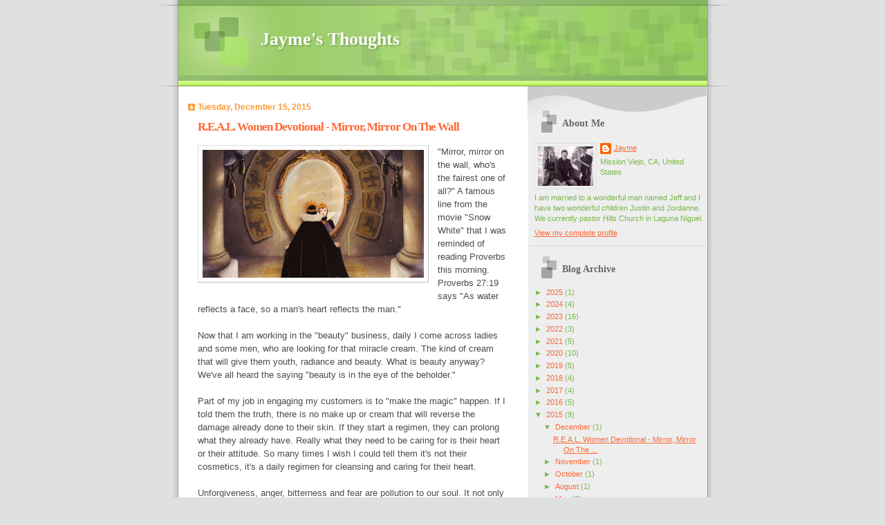

--- FILE ---
content_type: text/html; charset=UTF-8
request_url: http://www.justjayme.info/2015/
body_size: 35749
content:
<!DOCTYPE html>
<html dir='ltr'>
<head>
<link href='https://www.blogger.com/static/v1/widgets/2944754296-widget_css_bundle.css' rel='stylesheet' type='text/css'/>
<meta content='text/html; charset=UTF-8' http-equiv='Content-Type'/>
<meta content='blogger' name='generator'/>
<link href='http://www.justjayme.info/favicon.ico' rel='icon' type='image/x-icon'/>
<link href='http://www.justjayme.info/2015/' rel='canonical'/>
<link rel="alternate" type="application/atom+xml" title="Jayme&#39;s Thoughts - Atom" href="http://www.justjayme.info/feeds/posts/default" />
<link rel="alternate" type="application/rss+xml" title="Jayme&#39;s Thoughts - RSS" href="http://www.justjayme.info/feeds/posts/default?alt=rss" />
<link rel="service.post" type="application/atom+xml" title="Jayme&#39;s Thoughts - Atom" href="https://www.blogger.com/feeds/4771490401391852901/posts/default" />
<!--Can't find substitution for tag [blog.ieCssRetrofitLinks]-->
<meta content='http://www.justjayme.info/2015/' property='og:url'/>
<meta content='Jayme&#39;s Thoughts' property='og:title'/>
<meta content='' property='og:description'/>
<title>Jayme's Thoughts: 2015</title>
<style id='page-skin-1' type='text/css'><!--
/*
Blogger Template Style
Name:     TicTac
Date:     1 March 2004
Updated by: Blogger Team
*/
/* ---( page defaults )--- */
body {
margin: 0;
padding: 0;
font-size: small;
text-align: center;
color: #4c4c4c;
background: #e0e0e0;
}
blockquote {
margin-top: 0;
margin-right: 0;
margin-bottom: 0;
margin-left: 30px;
padding-top: 10px;
padding-right: 0;
padding-bottom: 0;
padding-left: 20px;
font-size: 88%;
line-height: 1.5em;
color: #666;
background: url(https://resources.blogblog.com/blogblog/data/tictac/quotes.gif) no-repeat top left;
}
blockquote p {
margin-top: 0;
}
abbr, acronym {
cursor: help;
font-style: normal;
border-bottom: 1px dotted;
}
code {
color: #f63;
}
hr {
display: none;
}
img {
border: none;
}
/* unordered list style */
ul {
list-style: none;
margin-left: 10px;
padding: 0;
}
li {
list-style: none;
padding-left: 14px;
margin-bottom: 3px;
background: url(https://resources.blogblog.com/blogblog/data/tictac/tictac_orange.gif) no-repeat left 6px;
}
/* links */
a:link {
color: #ff6633;
}
a:visited {
color: #666699;
}
a:hover {
color: #693;
}
a:active {
color: #cc3333;
text-decoration: none;
}
/* ---( layout structure )---*/
#outer-wrapper {
width: 847px;
margin: 0px auto 0;
text-align: left;
font: normal normal 100% Verdana, sans-serif;
background: url(https://resources.blogblog.com/blogblog/data/tictac/tile_left.gif) repeat-y;
}
#content-wrapper {
margin-left: 42px; /* to avoid the border image */
width: 763px;
}
#main {
float: left;
width: 460px;
margin-top: 20px;
margin-right: 0;
margin-bottom: 0;
margin-left: 0;
padding-top: 0;
padding-right: 0;
padding-bottom: 0;
padding-left: 1em;
line-height: 1.5em;
word-wrap: break-word; /* fix for long text breaking sidebar float in IE */
overflow: hidden;     /* fix for long non-text content breaking IE sidebar float */
}
#sidebar {
float: right;
width: 259px;
padding-top: 20px;
padding-right: 0px;
padding-bottom: 0;
padding-left: 0;
font-size: 85%;
line-height: 1.4em;
color: #78B749;
background: url(https://resources.blogblog.com/blogblog/data/tictac/sidebar_bg.gif) no-repeat left top;
word-wrap: break-word; /* fix for long text breaking sidebar float in IE */
overflow: hidden;     /* fix for long non-text content breaking IE sidebar float */
}
/* ---( header and site name )--- */
#header-wrapper {
margin: 0;
padding: 0;
font: normal normal 100% 'Lucida Grande','Trebuchet MS';
background: #e0e0e0 url(https://resources.blogblog.com/blogblog/data/tictac/top_div_left.gif) no-repeat left top;
}
#header {
margin: 0;
padding-top: 25px;
padding-right: 60px;
padding-bottom: 35px;
padding-left: 160px;
color: #FFFFFF;
background: url(https://resources.blogblog.com/blogblog/data/tictac/top_h1.gif) no-repeat bottom left;
}
#header h1 {
font-size: 200%;
text-shadow: #81A75B 2px 2px 2px;
}
#header h1 a {
text-decoration: none;
color: #FFFFFF;
}
#header h1 a:hover {
color: #eee;
}
/* ---( main column )--- */
h2.date-header {
margin-top: 0;
padding-left: 14px;
font-size: 90%;
color: #ff9933;
background: url(https://resources.blogblog.com/blogblog/data/tictac/date_icon.gif) no-repeat left 50%;
}
.post h3 {
margin-top: 0;
font: normal bold 130% 'Lucida Grande','Trebuchet MS';
letter-spacing: -1px;
color: #ff6633;
}
.post {
margin-top: 0;
margin-right: 0;
margin-bottom: 1.5em;
margin-left: 0;
padding-top: 0;
padding-right: 0;
padding-bottom: 1.5em;
padding-left: 14px;
border-bottom: 1px solid #ddd;
}
.post h3 a,
.post h3 a:visited {
color: #ff6633;
text-decoration: none;
}
.post-footer {
margin: 0;
padding-top: 0;
padding-right: 0;
padding-bottom: 0;
padding-left: 14px;
font-size: 88%;
color: #999999;
background: url(https://resources.blogblog.com/blogblog/data/tictac/tictac_grey.gif) no-repeat left 8px;
}
.post img, table.tr-caption-container {
padding: 6px;
border-top: 1px solid #ddd;
border-left: 1px solid #ddd;
border-bottom: 1px solid #c0c0c0;
border-right: 1px solid #c0c0c0;
}
.tr-caption-container img {
border: none;
padding: 0;
}
.feed-links {
clear: both;
line-height: 2.5em;
}
#blog-pager-newer-link {
float: left;
}
#blog-pager-older-link {
float: right;
}
#blog-pager {
text-align: center;
}
/* comment styles */
#comments {
padding: 10px 10px 0px 10px;
font-size: 85%;
line-height: 1.5em;
color: #666;
background: #eee url(https://resources.blogblog.com/blogblog/data/tictac/comments_curve.gif) no-repeat top left;
}
#comments h4 {
margin-top: 20px;
margin-right: 0;
margin-bottom: 15px;
margin-left: 0;
padding-top: 8px;
padding-right: 0;
padding-bottom: 0;
padding-left: 40px;
font-family: "Lucida Grande", "Trebuchet MS";
font-size: 130%;
color: #666;
background: url(https://resources.blogblog.com/blogblog/data/tictac/bubbles.gif) no-repeat 10px 0;
height: 29px !important; /* for most browsers */
height /**/:37px; /* for IE5/Win */
}
#comments ul {
margin-left: 0;
}
#comments li {
background: none;
padding-left: 0;
}
.comment-body {
padding-top: 0;
padding-right: 10px;
padding-bottom: 0;
padding-left: 25px;
background: url(https://resources.blogblog.com/blogblog/data/tictac/tictac_orange.gif) no-repeat 10px 5px;
}
.comment-body p {
margin-bottom: 0;
}
.comment-author {
margin-top: 4px;
margin-right: 0;
margin-bottom: 0;
margin-left: 0;
padding-top: 0;
padding-right: 10px;
padding-bottom: 0;
padding-left: 60px;
color: #999;
background: url(https://resources.blogblog.com/blogblog/data/tictac/comment_arrow.gif) no-repeat 44px 2px;
}
.comment-footer {
border-bottom: 1px solid #ddd;
padding-bottom: 1em;
}
.deleted-comment {
font-style:italic;
color:gray;
}
/* ---( sidebar )--- */
.sidebar h2 {
margin-top: 0;
margin-right: 0;
margin-bottom: 0;
margin-left: 0;
padding-top: 25px;
padding-right: 0;
padding-bottom: 0;
padding-left: 40px;
font: normal bold 130% 'Lucida Grande','Trebuchet MS';
color: #666666;
height: 32px;
background: url(https://resources.blogblog.com/blogblog/data/tictac/sidebar_icon.gif) no-repeat 10px 15px;
height: 32px !important; /* for most browsers */
height /**/:57px; /* for IE5/Win */
}
.sidebar .widget {
margin: 0;
padding-top: 0;
padding-right: 0;
padding-bottom: 10px;
padding-left: 10px;
border-bottom: 1px solid #ddd;
}
.sidebar li {
background: url(https://resources.blogblog.com/blogblog/data/tictac/tictac_green.gif) no-repeat left 5px;
}
.profile-textblock {
clear: both;
margin-left: 0;
}
.profile-img {
float: left;
margin-top: 0;
margin-right: 5px;
margin-bottom: 5px;
margin-left: 0;
border: 1px solid #ddd;
padding: 4px;
}
/* ---( footer )--- */
.clear { /* to fix IE6 padding-top issue */
clear: both;
}
#footer-wrapper {
margin: 0;
padding-top: 0;
padding-right: 0;
padding-bottom: 9px;
padding-left: 0;
font-size: 85%;
color: #ddd;
background: url(https://resources.blogblog.com/blogblog/data/tictac/bottom_sill.gif) no-repeat bottom left;
}
#footer {
margin: 0;
padding-top: 20px;
padding-right: 320px;
padding-bottom: 20px;
padding-left: 95px;
background: url(https://resources.blogblog.com/blogblog/data/tictac/bottom_sash_left.gif) no-repeat top left;
}
/** Page structure tweaks for layout editor wireframe */
body#layout #outer-wrapper,
body#layout #main,
body#layout #sidebar {
padding-top: 0;
margin-top: 0;
}
body#layout #outer-wrapper,
body#layout #content-wrapper {
width: 740px;
}
body#layout #sidebar {
margin-right: 0;
margin-bottom: 1em;
}
body#layout #header,
body#layout #footer,
body#layout #main {
padding: 0;
}
body#layout #content-wrapper {
margin: 0px;
}

--></style>
<link href='https://www.blogger.com/dyn-css/authorization.css?targetBlogID=4771490401391852901&amp;zx=a9a8079d-e588-453d-bee1-4f8eab4f6ecc' media='none' onload='if(media!=&#39;all&#39;)media=&#39;all&#39;' rel='stylesheet'/><noscript><link href='https://www.blogger.com/dyn-css/authorization.css?targetBlogID=4771490401391852901&amp;zx=a9a8079d-e588-453d-bee1-4f8eab4f6ecc' rel='stylesheet'/></noscript>
<meta name='google-adsense-platform-account' content='ca-host-pub-1556223355139109'/>
<meta name='google-adsense-platform-domain' content='blogspot.com'/>

</head>
<body>
<div class='navbar no-items section' id='navbar'>
</div>
<div id='outer-wrapper'><div id='wrap2'>
<!-- skip links for text browsers -->
<span id='skiplinks' style='display:none;'>
<a href='#main'>skip to main </a> |
      <a href='#sidebar'>skip to sidebar</a>
</span>
<div id='header-wrapper'>
<div class='header section' id='header'><div class='widget Header' data-version='1' id='Header1'>
<div id='header-inner'>
<div class='titlewrapper'>
<h1 class='title'>
<a href='http://www.justjayme.info/'>
Jayme's Thoughts
</a>
</h1>
</div>
<div class='descriptionwrapper'>
<p class='description'><span>
</span></p>
</div>
</div>
</div></div>
</div>
<div id='content-wrapper'>
<div id='crosscol-wrapper' style='text-align:center'>
<div class='crosscol no-items section' id='crosscol'></div>
</div>
<div id='main-wrapper'>
<div class='main section' id='main'><div class='widget Blog' data-version='1' id='Blog1'>
<div class='blog-posts hfeed'>

          <div class="date-outer">
        
<h2 class='date-header'><span>Tuesday, December 15, 2015</span></h2>

          <div class="date-posts">
        
<div class='post-outer'>
<div class='post hentry uncustomized-post-template' itemprop='blogPost' itemscope='itemscope' itemtype='http://schema.org/BlogPosting'>
<meta content='https://blogger.googleusercontent.com/img/b/R29vZ2xl/AVvXsEiwP6uh7zS0UesC8hovPPNUOHKZn8Iit2jBj3L1izhsD0ir7dwWj00LRI2Xq3yPDHIC55Fc3OmEDVh7xA9_q5E_NEDNs9NYuENvXJ1xjQEhctt3SHpw_sIOkZp7mAivSNNgaGbhuuiXUuYC/s320/mirror-mirror-on-the-wall-and-9-other-famous-movie-quotes-that-everybody-gets-wrong-309645.jpg' itemprop='image_url'/>
<meta content='4771490401391852901' itemprop='blogId'/>
<meta content='8291967607845293277' itemprop='postId'/>
<a name='8291967607845293277'></a>
<h3 class='post-title entry-title' itemprop='name'>
<a href='http://www.justjayme.info/2015/12/real-women-devotional-mirror-mirror-on.html'>R.E.A.L. Women Devotional - Mirror, Mirror On The Wall</a>
</h3>
<div class='post-header'>
<div class='post-header-line-1'></div>
</div>
<div class='post-body entry-content' id='post-body-8291967607845293277' itemprop='description articleBody'>
<div class="separator" style="clear: both; text-align: center;">
<a href="https://blogger.googleusercontent.com/img/b/R29vZ2xl/AVvXsEiwP6uh7zS0UesC8hovPPNUOHKZn8Iit2jBj3L1izhsD0ir7dwWj00LRI2Xq3yPDHIC55Fc3OmEDVh7xA9_q5E_NEDNs9NYuENvXJ1xjQEhctt3SHpw_sIOkZp7mAivSNNgaGbhuuiXUuYC/s1600/mirror-mirror-on-the-wall-and-9-other-famous-movie-quotes-that-everybody-gets-wrong-309645.jpg" imageanchor="1" style="clear: left; float: left; margin-bottom: 1em; margin-right: 1em;"><img border="0" height="185" src="https://blogger.googleusercontent.com/img/b/R29vZ2xl/AVvXsEiwP6uh7zS0UesC8hovPPNUOHKZn8Iit2jBj3L1izhsD0ir7dwWj00LRI2Xq3yPDHIC55Fc3OmEDVh7xA9_q5E_NEDNs9NYuENvXJ1xjQEhctt3SHpw_sIOkZp7mAivSNNgaGbhuuiXUuYC/s320/mirror-mirror-on-the-wall-and-9-other-famous-movie-quotes-that-everybody-gets-wrong-309645.jpg" width="320" /></a></div>
<span style="font-family: &quot;arial&quot; , &quot;helvetica&quot; , sans-serif;">"Mirror, mirror on the wall, who's the fairest one of all?" A famous 
line from the movie "Snow White" that I was reminded of reading Proverbs
 this morning.  Proverbs 27:19 says "As water reflects a face, so a 
man's heart reflects the man."&nbsp;</span><br />
<br />
<span style="font-family: &quot;arial&quot; , &quot;helvetica&quot; , sans-serif;"> Now that I am working in the 
"beauty" business, daily I come across ladies and some men, who are 
looking for that miracle cream.  The kind of cream that will give them 
youth, radiance and beauty.  What is beauty anyway?  We've all heard t<span class="text_exposed_show">he saying "beauty is in the eye of the beholder."&nbsp;</span></span><br />
<br />
<div class="text_exposed_show">
<span style="font-family: &quot;arial&quot; , &quot;helvetica&quot; , sans-serif;">
 Part of my job in engaging my customers is to "make the magic" happen. 
 If I told them the truth, there is no make up or cream that will 
reverse the damage already done to their skin.  If they start a regimen,
 they can prolong what they already have.  Really what they need to be 
caring for is their heart or their attitude.  So many times I wish I 
could tell them it's not their cosmetics, it's a daily regimen for 
cleansing and caring for their heart.&nbsp;</span><br />
<br />
<span style="font-family: &quot;arial&quot; , &quot;helvetica&quot; , sans-serif;"> Unforgiveness, anger, 
bitterness and fear are pollution to our soul.  It not only affects us 
emotionally, but physically. Jesus said in Luke 11:34 "Your eye is the 
lamp of your body. When your eyes are good, your whole body also is full
 of light. But when they are bad, your body also is full of darkness."&nbsp;</span><br />
<br />
<span style="font-family: &quot;arial&quot; , &quot;helvetica&quot; , sans-serif;">
 There is only One who can give that radiant glow we are longing so much
 for.  When we surrender to a daily regimen of reading the Bible and 
prayer that is more relational than ritual, we begin to transform from 
the inside out.</span><br />
<br />
<span style="font-family: &quot;arial&quot; , &quot;helvetica&quot; , sans-serif;"> There is only one answer to the question of "who 
is the fairest one of all?" His name is Jesus! Make him apart of your 
beauty routine. He is only way to attain a beautiful heart.</span></div>
<div style='clear: both;'></div>
</div>
<div class='post-footer'>
<div class='post-footer-line post-footer-line-1'>
<span class='post-author vcard'>
Posted by
<span class='fn' itemprop='author' itemscope='itemscope' itemtype='http://schema.org/Person'>
<meta content='https://www.blogger.com/profile/03026877243476770458' itemprop='url'/>
<a class='g-profile' href='https://www.blogger.com/profile/03026877243476770458' rel='author' title='author profile'>
<span itemprop='name'>Jayme</span>
</a>
</span>
</span>
<span class='post-timestamp'>
at
<meta content='http://www.justjayme.info/2015/12/real-women-devotional-mirror-mirror-on.html' itemprop='url'/>
<a class='timestamp-link' href='http://www.justjayme.info/2015/12/real-women-devotional-mirror-mirror-on.html' rel='bookmark' title='permanent link'><abbr class='published' itemprop='datePublished' title='2015-12-15T10:03:00-08:00'>10:03&#8239;AM</abbr></a>
</span>
<span class='post-comment-link'>
<a class='comment-link' href='https://www.blogger.com/comment/fullpage/post/4771490401391852901/8291967607845293277' onclick=''>
No comments:
  </a>
</span>
<span class='post-icons'>
<span class='item-control blog-admin pid-973949607'>
<a href='https://www.blogger.com/post-edit.g?blogID=4771490401391852901&postID=8291967607845293277&from=pencil' title='Edit Post'>
<img alt='' class='icon-action' height='18' src='https://resources.blogblog.com/img/icon18_edit_allbkg.gif' width='18'/>
</a>
</span>
</span>
<div class='post-share-buttons goog-inline-block'>
</div>
</div>
<div class='post-footer-line post-footer-line-2'>
<span class='post-labels'>
Labels:
<a href='http://www.justjayme.info/search/label/anger' rel='tag'>anger</a>,
<a href='http://www.justjayme.info/search/label/attitude' rel='tag'>attitude</a>,
<a href='http://www.justjayme.info/search/label/beauty' rel='tag'>beauty</a>,
<a href='http://www.justjayme.info/search/label/bitterness' rel='tag'>bitterness</a>,
<a href='http://www.justjayme.info/search/label/heart' rel='tag'>heart</a>,
<a href='http://www.justjayme.info/search/label/Luke' rel='tag'>Luke</a>,
<a href='http://www.justjayme.info/search/label/New%20Testament' rel='tag'>New Testament</a>,
<a href='http://www.justjayme.info/search/label/Old%20Testament' rel='tag'>Old Testament</a>,
<a href='http://www.justjayme.info/search/label/Proverbs' rel='tag'>Proverbs</a>
</span>
</div>
<div class='post-footer-line post-footer-line-3'>
<span class='post-location'>
</span>
</div>
</div>
</div>
</div>

          </div></div>
        

          <div class="date-outer">
        
<h2 class='date-header'><span>Thursday, November 19, 2015</span></h2>

          <div class="date-posts">
        
<div class='post-outer'>
<div class='post hentry uncustomized-post-template' itemprop='blogPost' itemscope='itemscope' itemtype='http://schema.org/BlogPosting'>
<meta content='https://blogger.googleusercontent.com/img/b/R29vZ2xl/AVvXsEgM8oWZrWxptRGCFQB4Weu-NYRNC1PSY6PHjlCn7EaIB4GOHXJkH3wPPUtZb52EdOxRc4_IPPChr-tJxIAazr9VzxZrxfIbM5qgfXpBUqRmmtVvKsJGiIW0_kF49mAQ7BcvXuStdKxgx8r5/s320/18169.jpg' itemprop='image_url'/>
<meta content='4771490401391852901' itemprop='blogId'/>
<meta content='3337352752462808349' itemprop='postId'/>
<a name='3337352752462808349'></a>
<h3 class='post-title entry-title' itemprop='name'>
<a href='http://www.justjayme.info/2015/11/real-women-devotional-treasure-of-wisdom.html'>R.E.A.L. Women Devotional - The Treasure of Wisdom</a>
</h3>
<div class='post-header'>
<div class='post-header-line-1'></div>
</div>
<div class='post-body entry-content' id='post-body-3337352752462808349' itemprop='description articleBody'>
<div class="separator" style="clear: both; text-align: center;">
<a href="https://blogger.googleusercontent.com/img/b/R29vZ2xl/AVvXsEgM8oWZrWxptRGCFQB4Weu-NYRNC1PSY6PHjlCn7EaIB4GOHXJkH3wPPUtZb52EdOxRc4_IPPChr-tJxIAazr9VzxZrxfIbM5qgfXpBUqRmmtVvKsJGiIW0_kF49mAQ7BcvXuStdKxgx8r5/s1600/18169.jpg" imageanchor="1" style="clear: left; float: left; margin-bottom: 1em; margin-right: 1em;"><img border="0" height="188" src="https://blogger.googleusercontent.com/img/b/R29vZ2xl/AVvXsEgM8oWZrWxptRGCFQB4Weu-NYRNC1PSY6PHjlCn7EaIB4GOHXJkH3wPPUtZb52EdOxRc4_IPPChr-tJxIAazr9VzxZrxfIbM5qgfXpBUqRmmtVvKsJGiIW0_kF49mAQ7BcvXuStdKxgx8r5/s320/18169.jpg" width="320" /></a></div>
<span style="font-family: &quot;arial&quot; , &quot;helvetica&quot; , sans-serif;">What is it about the sparkle of the gems and coins in a treasure box that excites our soul? When I was a little girl, my grandma took us to Disneyland quite often.&nbsp; One of my favorite rides was the Pirates of the Caribbean.&nbsp; We'd float through the dark caverns looking at the scenes of a pirates life. One of my favorite scenes was the "treasure scene," a room filled with gold coins, silver candelabras and goblets, and jewelry and gems of every kind imaginable.&nbsp; Something about that room always brought a jolt of excitement. Oh how I wish I could have jumped in the middle of that mound of treasure. I wished I could bury myself in all that sparkle.</span><br />
<br />
<span style="font-family: &quot;arial&quot; , &quot;helvetica&quot; , sans-serif;">When I think about my journey through the Bible, it looks a lot like the ride I loved so much at Disneyland.&nbsp; The first half of the book are stories of the journey of mankind searching for something.&nbsp; Something that will make him of value. The book of Proverbs is much like that room full of hidden treasures. It is a book on wisdom and wisdom can only be found. Proverbs 3:13-18 says, <i>"<span class="text Prov-3-13" id="en-NIV-16469">Blessed are those who find wisdom,&nbsp;</span><span class="indent-1"><span class="indent-1-breaks"></span><span class="text Prov-3-13">those who gain understanding, </span></span><span class="text Prov-3-14" id="en-NIV-16470"><sup class="versenum">14&nbsp;</sup>for she is more profitable than silver&nbsp;</span><span class="indent-1"><span class="indent-1-breaks"></span><span class="text Prov-3-14">and yields better returns than gold. </span></span><span class="text Prov-3-15" id="en-NIV-16471"><sup class="versenum">15&nbsp;</sup>She is more precious than rubies; and</span><span class="indent-1"><span class="indent-1-breaks">&nbsp; </span><span class="text Prov-3-15">nothing you desire can compare with her. </span></span><span class="text Prov-3-16" id="en-NIV-16472"><sup class="versenum">16&nbsp;</sup>Long life is in her right hand;&nbsp;</span><span class="indent-1"><span class="indent-1-breaks"></span><span class="text Prov-3-16">in her left hand are riches and honor. </span></span><span class="text Prov-3-17" id="en-NIV-16473"><sup class="versenum">17&nbsp;</sup>Her ways are pleasant ways,&nbsp;</span><span class="indent-1"><span class="indent-1-breaks"></span><span class="text Prov-3-17">and all her paths are peace. </span></span><span class="text Prov-3-18" id="en-NIV-16474"><sup class="versenum">18&nbsp;</sup>She is a tree of life to those who take hold of her;&nbsp;</span><span class="indent-1"><span class="indent-1-breaks"></span><span class="text Prov-3-18">those who hold her fast will be blessed."</span></span></i></span><br />
<br />
<span style="font-family: &quot;arial&quot; , &quot;helvetica&quot; , sans-serif;"><span class="indent-1"><span class="text Prov-3-18">God's Word is like a treasure map, full of value and priceless sacrifice that He so wants us to discover.&nbsp; We can only do that if we roll up our sleeves and begin digging.&nbsp; In the process, we discover who He is and what the treasures He has given us that the world cannot give.&nbsp; His wisdom is one of those treasures.</span></span><i><span class="indent-1"><span class="text Prov-3-18"> </span></span></i><span class="indent-1"><span class="text Prov-3-18">The more knowledge and understanding you gain from reading His map, the more you discover that wisdom is not something, it's someone.&nbsp; That someone is His son Jesus.&nbsp; The priceless treasure that He so freely gave. Sin, like the dirt, has buried this treasure and so many have no idea that it is even out there for them to find.&nbsp; But for those who do find it, find the treasure of eternal life, like a pirate who finds the "fountain of youth".&nbsp; Paul writes in 2 Corinthians 4:6 &amp; 7 <i>"</i></span></span></span><i><span style="font-family: &quot;arial&quot; , &quot;helvetica&quot; , sans-serif;"><span class="indent-1"><span class="text Prov-3-18"><span class="text 2Cor-4-6" id="en-NIV-28866">For God, who said, &#8220;Let light shine out of darkness,&#8221; made his light shine in our hearts to give us the light of the knowledge of God&#8217;s glory displayed in the face of Christ. </span></span></span></span><span class="text 2Cor-4-7" id="en-NIV-28867"><sup class="versenum">7&nbsp;</sup><span style="font-family: &quot;arial&quot; , &quot;helvetica&quot; , sans-serif;">But we have this treasure in jars of clay to show that this all-surpassing power is from God and not from us."</span></span></i><br />
<br />
<span class="text 2Cor-4-7" id="en-NIV-28867"><span style="font-family: &quot;arial&quot; , &quot;helvetica&quot; , sans-serif;">The treasure that mankind is so desperate to find is not wealth and power, but it is wisdom and that wisdom comes through the salvation of Jesus Christ.&nbsp; Jesus said he is THE Way, THE Truth and THE Life. (John 14:3) That sounds like the description of wisdom to me.</span></span><span class="text 2Cor-4-7" id="en-NIV-28867"><span style="font-family: &quot;arial&quot; , &quot;helvetica&quot; , sans-serif;">&nbsp;</span></span><br />
<br />
<span class="text 2Cor-4-7" id="en-NIV-28867"><span style="font-family: &quot;arial&quot; , &quot;helvetica&quot; , sans-serif;">As I close, I want to tell you this, if you want to find great treasure, get "the treasure map" (the Bible) and begin to dig in to it and discover this priceless treasure that awaits you.&nbsp; Deuteronomy 4:29 says <i>"</i></span></span><i><span style="font-family: &quot;arial&quot; , &quot;helvetica&quot; , sans-serif;">But if from there you seek the <span class="small-caps">Lord</span> your God, you will find him if you seek him with all your heart and with all your soul." </span></i><span style="font-family: &quot;arial&quot; , &quot;helvetica&quot; , sans-serif;">There is no treasure in this world that will excite your soul more than the light of Jesus that shines out of you when you find him.</span><br />
<i><span class="text 2Cor-4-7" id="en-NIV-28867"><span style="font-family: &quot;arial&quot; , &quot;helvetica&quot; , sans-serif;">&nbsp;</span></span></i> <br />
<span style="font-family: &quot;arial&quot; , &quot;helvetica&quot; , sans-serif;"><span class="indent-1"><span class="text Prov-3-18"> </span></span></span><br />
<div class="poetry top-05">
<div class="line">
<span class="text Prov-3-19" id="en-NIV-16475"><sup class="versenum"><br /></sup></span></div>
</div>
<div style='clear: both;'></div>
</div>
<div class='post-footer'>
<div class='post-footer-line post-footer-line-1'>
<span class='post-author vcard'>
Posted by
<span class='fn' itemprop='author' itemscope='itemscope' itemtype='http://schema.org/Person'>
<meta content='https://www.blogger.com/profile/03026877243476770458' itemprop='url'/>
<a class='g-profile' href='https://www.blogger.com/profile/03026877243476770458' rel='author' title='author profile'>
<span itemprop='name'>Jayme</span>
</a>
</span>
</span>
<span class='post-timestamp'>
at
<meta content='http://www.justjayme.info/2015/11/real-women-devotional-treasure-of-wisdom.html' itemprop='url'/>
<a class='timestamp-link' href='http://www.justjayme.info/2015/11/real-women-devotional-treasure-of-wisdom.html' rel='bookmark' title='permanent link'><abbr class='published' itemprop='datePublished' title='2015-11-19T08:31:00-08:00'>8:31&#8239;AM</abbr></a>
</span>
<span class='post-comment-link'>
<a class='comment-link' href='https://www.blogger.com/comment/fullpage/post/4771490401391852901/3337352752462808349' onclick=''>
No comments:
  </a>
</span>
<span class='post-icons'>
<span class='item-control blog-admin pid-973949607'>
<a href='https://www.blogger.com/post-edit.g?blogID=4771490401391852901&postID=3337352752462808349&from=pencil' title='Edit Post'>
<img alt='' class='icon-action' height='18' src='https://resources.blogblog.com/img/icon18_edit_allbkg.gif' width='18'/>
</a>
</span>
</span>
<div class='post-share-buttons goog-inline-block'>
</div>
</div>
<div class='post-footer-line post-footer-line-2'>
<span class='post-labels'>
Labels:
<a href='http://www.justjayme.info/search/label/2%20Corinthians' rel='tag'>2 Corinthians</a>,
<a href='http://www.justjayme.info/search/label/Deuteronomy' rel='tag'>Deuteronomy</a>,
<a href='http://www.justjayme.info/search/label/Proverbs' rel='tag'>Proverbs</a>,
<a href='http://www.justjayme.info/search/label/treasure' rel='tag'>treasure</a>,
<a href='http://www.justjayme.info/search/label/wisdom' rel='tag'>wisdom</a>
</span>
</div>
<div class='post-footer-line post-footer-line-3'>
<span class='post-location'>
</span>
</div>
</div>
</div>
</div>

          </div></div>
        

          <div class="date-outer">
        
<h2 class='date-header'><span>Friday, October 30, 2015</span></h2>

          <div class="date-posts">
        
<div class='post-outer'>
<div class='post hentry uncustomized-post-template' itemprop='blogPost' itemscope='itemscope' itemtype='http://schema.org/BlogPosting'>
<meta content='https://blogger.googleusercontent.com/img/b/R29vZ2xl/AVvXsEiLRZpM8RaUNlNdttxERy758GsupHT1LZ48TqHBDF7QN2deTc4tIkXIhsTcr6O8GwMHxU6RKRUxwql6xF83LMJ0I5gugAqpD-r42XYy0CcfTf8h3raMhzsW4v96G9dWgMfOgzdE-2AJ0t0g/s320/Pair-3D-Cinema-Glasses.-I-006.jpg' itemprop='image_url'/>
<meta content='4771490401391852901' itemprop='blogId'/>
<meta content='7025220910520644683' itemprop='postId'/>
<a name='7025220910520644683'></a>
<h3 class='post-title entry-title' itemprop='name'>
<a href='http://www.justjayme.info/2015/10/real-women-devotional-spiritual-warfare.html'>R.E.A.L. Women Devotional: Spiritual Warfare in 3D</a>
</h3>
<div class='post-header'>
<div class='post-header-line-1'></div>
</div>
<div class='post-body entry-content' id='post-body-7025220910520644683' itemprop='description articleBody'>
<div>
<div class="separator" style="clear: both; text-align: center;">
<a href="https://blogger.googleusercontent.com/img/b/R29vZ2xl/AVvXsEiLRZpM8RaUNlNdttxERy758GsupHT1LZ48TqHBDF7QN2deTc4tIkXIhsTcr6O8GwMHxU6RKRUxwql6xF83LMJ0I5gugAqpD-r42XYy0CcfTf8h3raMhzsW4v96G9dWgMfOgzdE-2AJ0t0g/s1600/Pair-3D-Cinema-Glasses.-I-006.jpg" imageanchor="1" style="clear: left; float: left; margin-bottom: 1em; margin-right: 1em;"><img border="0" height="192" src="https://blogger.googleusercontent.com/img/b/R29vZ2xl/AVvXsEiLRZpM8RaUNlNdttxERy758GsupHT1LZ48TqHBDF7QN2deTc4tIkXIhsTcr6O8GwMHxU6RKRUxwql6xF83LMJ0I5gugAqpD-r42XYy0CcfTf8h3raMhzsW4v96G9dWgMfOgzdE-2AJ0t0g/s320/Pair-3D-Cinema-Glasses.-I-006.jpg" width="320" /></a></div>
<span style="font-family: arial;">Back in the 80's, Disneyland unveiled it's first 3D attraction "Captain EO."&nbsp; Michael Jackson played Captain EO, who is on a mission to deliver a gift to a planet that is set for destruction. Captain EO brings the gift to the supreme leader. There is a struggle to get the leader of the planet to receive the gift, (the gift being love and acceptance) and eventually she does and it saves her planet.&nbsp; We hardly paid attention to the plot of the movie because we were so into seeing the objects float in front of us. We would try to touch the 3D images. If we took our glasses off, we would laugh because all the people doing the same, looked like cats batting a piece of string.&nbsp; They were just hitting air.</span><br />
<br />
<span style="font-family: arial;">This made me think of what spiritual warfare looks like. The Lord gave me a great picture of spiritual warfare using the illustration of 3D. When looking at a 3D picture, you have to wear special glasses or else the picture is blurry. Well, to some degree that is true in the Spirit. God views us as 3D beings: body (flesh), soul (mind, will and emotion) and spirit (the place where He belongs). <br /><br />In Ephesians, Paul writes to the people of Ephesus about an important battle that they must learn to fight.&nbsp; To this very day, we followers of Christ, fight this very same battle, that if we aren't paying attention, will lead to our destruction. The 3D's in Ephesians 6 go something like this. <span style="font-style: italic;">For our struggle is not against flesh and blood, but against the rulers, against the authorities, against the powers of this dark world and against the spiritual forces of evil in the heavenly realms. </span>(Ephesians 6:12) We have to put on our "spiritual 3D" glasses when we pray because if we don't, we are just batting the air.<br /><br />The first "D" is <span style="font-style: italic;">"Determine - Who and what the enemy is."</span> Verse 12 says clearly that we are fighting against darkness and evil forces in the spiritual realm. Maybe we can't see them, but one of the clues that Ephesians 6:11 gives us is that we have to stand against the Devil's schemes.&nbsp; We have to recognize the schemes of the enemy in order to expose his plan against us. One of his biggest schemes is stirring us up and causing offense against one another and therefore causing unforgiveness in our lives. God is pretty clear on His stance on forgiveness.<br /><br />Speaking of stance. That's another issue. We often get so blind-sided by our circumstances. One night I was unable to sleep because we were in the midst of a "storm." As I was praying, the Lord told me to take the word "circumstance" and separate it. I looked up the words. "Circum" means "to go around" and the word "stance" means "a position while standing." What a revelation for me. My circumstances are inevitable. As soon as one has passes, another will be on its way. They just keep going around and around. But it is all dependant on how I "stand" it out. With my feet planted firmly on the Word of God. A great movie illustration is from the movie "Forces of Nature" where the couple is about to be married and everything that could go wrong does. Not to mention a hurricane shows up on their wedding day and their ceremony is outside!&nbsp; While standing at the alter, looking at each other face to face in the eye, they tell each other that no matter what, they are going to be together. In the meantime, the winds are stirring around them and papers and furniture are swirling around them. People are screaming at them to get inside, but they don't care because they are so engaged with each other. I suppose in a sense if we are the bride of Christ, he is the groom telling us how much He loves us and not to worry about anything because he is committed to us.<br /><br />T.D. Jakes said "Jesus said a kingdom divided can not stand. The one thing Satan has going for him is that his army is in unity - they are out to destroy the body of Christ." Boy is that ever true. It seems that the "Church" at large is always stirred up about something. We need to thwart that scheme by sticking together.<br /><br />The second "D" is<span style="font-style: italic;"> "Dress - In the Full Armor of God".</span> Ephesians 6:13-17 says, <span style="font-style: italic;">"Therefore put on the full armor of God, so that when the day of evil comes, you may be able to stand your ground, and after you have done everything to stand. 14 Stand firm then, with the belt of truth buckled around your waist, with the breastplate of righteousness in place, 15 and with your feet fitted with the readiness that comes from the gospel of peace. 16 In addition to all this, take up the shield of faith, with which you can extinguish all the flaming arrows of the evil one. 17 Take the helmet of salvation and the sword of the Spirit, which is the word of God." </span>I heard Joyce Meyer once say, "notice there isn't any armor for the back because we are to face our circumstances head on." Is that ever true.<br /><br />We have to be so prepared at all times. On September 11, 2001, we were attacked by extreme Islamists who casually took over 4 airplanes and used our own aircraft to destroy not only land mark buildings, but killed innocent people and destroyed families. This is exactly the tactic of the enemy. He will sneak up out of no where just to bring you down. I realized one day, even when a stranger curses you, for example while driving (need I say more), that that is one of the darts the enemy throws at us. Those are word curses that are spoken over you. Right at that moment you need to break them by praying, "In the name of Jesus, I break those curses spoken over me right now!"<br /><br />On the flip side, sometimes we curse people and don't ask for forgiveness. Jack Hayford said, "We pray the scripture 'no weapon formed against me shall prosper.' Do you know when you speak against a brother or sister in the Lord that you are being used as a weapon of the enemy?" Sometimes, without us even knowing it, we are the weapon the Devil uses. That's pretty sneaky if you ask me.<br /><br />The third "D" is <span style="font-style: italic;">"Decode - Through prayer." </span>Ephesians 6:18 says, <span style="font-style: italic;">"And pray in the Spirit on all occasions with all kinds of prayers and requests. With this in mind, be alert and always keep on praying for all the saints."</span> Praying in the Spirit is where the gift of tongues comes into play. Romans 8:26 &amp; 27 says, <span style="font-style: italic;">"In the same way, the Spirit helps us in our weakness. We do not know what we ought to pray for, but the Spirit himself intercedes for us with groans that words cannot express. 27 And he who searches our hearts knows the mind of the Spirit, because the Spirit intercedes for the saints in accordance with God's will." </span>Praying in the Spirit brings so much clarity to how we should pray. Personally, there are days that there is so much to pray for that I don't know where to begin. When I pray in tongues, then the Holy Spirit brings to mind what is on the Father's heart. What is important at that moment. Sometimes He gives me pictures and sometimes situations and names. It's truly amazing. Praying in the spirit is like putting on 3D glasses. Pictures come to mind that normally wouldn't because the Holy Spirit is the filter through which I am praying.<br /><br />To conclude this look at Ephesians in 3D I pray that you will become aware of the ways the enemy comes after you. Over this next week, look out for "schemes" he might use to trip you up. Ultimately God knows the plans that He has for each one of our lives and the enemy doesn't. But the Devil will do whatever it takes to prolong Jesus' return to his bride without spot or wrinkle. Like the plot in "Captain EO," where the planet is bound for destruction, but Captain EO saves it with a gift of love, Jesus was the gift to this planet to save us from destruction. He was the ultimate gift of love and through him, all we have to do is receive it and believe it, then we can change the world. The battle to save the world is REAL.</span></div>
<div style='clear: both;'></div>
</div>
<div class='post-footer'>
<div class='post-footer-line post-footer-line-1'>
<span class='post-author vcard'>
Posted by
<span class='fn' itemprop='author' itemscope='itemscope' itemtype='http://schema.org/Person'>
<meta content='https://www.blogger.com/profile/03026877243476770458' itemprop='url'/>
<a class='g-profile' href='https://www.blogger.com/profile/03026877243476770458' rel='author' title='author profile'>
<span itemprop='name'>Jayme</span>
</a>
</span>
</span>
<span class='post-timestamp'>
at
<meta content='http://www.justjayme.info/2015/10/real-women-devotional-spiritual-warfare.html' itemprop='url'/>
<a class='timestamp-link' href='http://www.justjayme.info/2015/10/real-women-devotional-spiritual-warfare.html' rel='bookmark' title='permanent link'><abbr class='published' itemprop='datePublished' title='2015-10-30T08:33:00-07:00'>8:33&#8239;AM</abbr></a>
</span>
<span class='post-comment-link'>
</span>
<span class='post-icons'>
<span class='item-control blog-admin pid-973949607'>
<a href='https://www.blogger.com/post-edit.g?blogID=4771490401391852901&postID=7025220910520644683&from=pencil' title='Edit Post'>
<img alt='' class='icon-action' height='18' src='https://resources.blogblog.com/img/icon18_edit_allbkg.gif' width='18'/>
</a>
</span>
</span>
<div class='post-share-buttons goog-inline-block'>
</div>
</div>
<div class='post-footer-line post-footer-line-2'>
<span class='post-labels'>
Labels:
<a href='http://www.justjayme.info/search/label/Captain%20EO' rel='tag'>Captain EO</a>,
<a href='http://www.justjayme.info/search/label/Dr.%20Jack%20Hayford' rel='tag'>Dr. Jack Hayford</a>,
<a href='http://www.justjayme.info/search/label/Ephesians' rel='tag'>Ephesians</a>,
<a href='http://www.justjayme.info/search/label/Joyce%20Meyer' rel='tag'>Joyce Meyer</a>,
<a href='http://www.justjayme.info/search/label/New%20Testament' rel='tag'>New Testament</a>,
<a href='http://www.justjayme.info/search/label/T.D.%20Jakes' rel='tag'>T.D. Jakes</a>,
<a href='http://www.justjayme.info/search/label/The%20movie%20%22Forces%20of%20Nature%22' rel='tag'>The movie &quot;Forces of Nature&quot;</a>
</span>
</div>
<div class='post-footer-line post-footer-line-3'>
<span class='post-location'>
</span>
</div>
</div>
</div>
</div>

          </div></div>
        

          <div class="date-outer">
        
<h2 class='date-header'><span>Thursday, August 27, 2015</span></h2>

          <div class="date-posts">
        
<div class='post-outer'>
<div class='post hentry uncustomized-post-template' itemprop='blogPost' itemscope='itemscope' itemtype='http://schema.org/BlogPosting'>
<meta content='https://blogger.googleusercontent.com/img/b/R29vZ2xl/AVvXsEipzE2MhbnB-UIMPA0cSUTqv046ICJL50QYoSLXPn3T6Szj15BeCIviKJmHQqjpwKUzPpNuuxR074LDMVhmYdRcE50ypU6C9NwvCcgqbJ_GjYZTe0BSwVjVXvNLo95w7Lre4tZZfKCwi4PQ/s200/IMG_4692.jpg' itemprop='image_url'/>
<meta content='4771490401391852901' itemprop='blogId'/>
<meta content='3265557924427029511' itemprop='postId'/>
<a name='3265557924427029511'></a>
<h3 class='post-title entry-title' itemprop='name'>
<a href='http://www.justjayme.info/2015/08/real-women-devotional-trees-of-hope.html'>R.E.A.L. Women Devotional - Trees of Hope</a>
</h3>
<div class='post-header'>
<div class='post-header-line-1'></div>
</div>
<div class='post-body entry-content' id='post-body-3265557924427029511' itemprop='description articleBody'>
<br />
<span style="font-family: Arial, Helvetica, sans-serif;">It is so amazing to me how God will speak to me<span style="font-size: small;"> through His Word and nature.&nbsp; He made me a visual person so I suppose this is His way of communicating.</span></span><br />
<br />
<span style="font-family: Arial, Helvetica, sans-serif;"><span style="font-size: small;">Two weeks ago, I noticed a scripture card that I had placed on my bulletin board over my desk.&nbsp; To be quite honest, I have several scripture cards pinned to the board and this one was not one that I really noticed until one morning in my devotions.&nbsp;</span></span><br />
<br />
<span style="font-family: Arial, Helvetica, sans-serif;"><span style="font-size: small;">Last week, I happened to land in the book of Job.&nbsp; Amazingly, the scripture that I had pinned to the board was in the scripture reading.&nbsp; It was Job 14:7-9 <span style="font-size: x-small;">NLT </span><i>"</i></span></span><span style="font-family: Arial, Helvetica, sans-serif;"><span style="font-size: small;"><i><span class="text Job-14-7" id="en-NLT-13165">Even a tree has more hope! I</span><span class="indent-1"><span class="text Job-14-7">f it is cut down, it will sprout again&nbsp;</span></span><span class="indent-1"><span class="text Job-14-7">and grow new branches. </span></span><span class="text Job-14-8" id="en-NLT-13166"><sup class="versenum"><span style="font-size: xx-small;">8</span>&nbsp;</sup>Though its roots have grown old in the earth&nbsp;</span><span class="indent-1"><span class="text Job-14-8">and its stump decays,</span></span><span class="text Job-14-9" id="en-NLT-13167"><sup class="versenum"><span style="font-size: xx-small;">9</span>&nbsp;</sup>at the scent of water it will bud&nbsp;</span><span class="indent-1"><span class="text Job-14-9">and sprout again like a new seedling."&nbsp;</span></span></i></span></span><br />
<br />
<span style="font-family: Arial, Helvetica, sans-serif;"><span style="font-size: small;"><span class="indent-1"><span class="text Job-14-9">In context, this portion of scripture is during a conversation Job is having with his friends who are telling him he's been disobedient and that is why his life is in turmoil.&nbsp; Job replies in his moment of sorrow sounding a bit hopeless, yet never turns his heart from God. &nbsp;</span></span></span></span><br />
<br />
<a href="https://blogger.googleusercontent.com/img/b/R29vZ2xl/AVvXsEipzE2MhbnB-UIMPA0cSUTqv046ICJL50QYoSLXPn3T6Szj15BeCIviKJmHQqjpwKUzPpNuuxR074LDMVhmYdRcE50ypU6C9NwvCcgqbJ_GjYZTe0BSwVjVXvNLo95w7Lre4tZZfKCwi4PQ/s1600/IMG_4692.jpg" imageanchor="1" style="clear: left; float: left; margin-bottom: 1em; margin-right: 1em;"><img border="0" height="140" src="https://blogger.googleusercontent.com/img/b/R29vZ2xl/AVvXsEipzE2MhbnB-UIMPA0cSUTqv046ICJL50QYoSLXPn3T6Szj15BeCIviKJmHQqjpwKUzPpNuuxR074LDMVhmYdRcE50ypU6C9NwvCcgqbJ_GjYZTe0BSwVjVXvNLo95w7Lre4tZZfKCwi4PQ/s200/IMG_4692.jpg" width="200" /></a><span style="font-family: Arial, Helvetica, sans-serif;"><span style="font-size: small;"><span class="indent-1"><span class="text Job-14-9">This same week, we took a mini trip up to Northern California.&nbsp; Little did I know that God was going to use trees to speak to me.&nbsp; We visited the redwoods in the Muir Woods National Monument.&nbsp; As we followed the trail, giants redwoods stood hundreds of stories high.&nbsp; These trees have been there for centuries.&nbsp; The nature of redwoods is that they are very hearty trees.&nbsp; Not much can destroy them, which is why they have grown so tall and their trunks are pretty thick.&nbsp; But what I found interesting was that some had fallen and never removed.&nbsp; It was at this moment I heard the Holy Spirit say to me, "Are you going to be like the fallen tree or are you going to be the standing tree?"&nbsp; Although the fallen trees added to the beauty, they had no life to them and actually got in the way of some of the paths. They had been cut in half so visitors could continue to view the beauty of the redwood forest.&nbsp;</span></span></span></span><br />
<span style="font-family: Arial, Helvetica, sans-serif;"><span style="font-size: small;"><span class="indent-1"><span class="text Job-14-9"><br /></span></span></span></span>
<span style="font-family: Arial, Helvetica, sans-serif;"><span style="font-size: small;"><span class="indent-1"><span class="text Job-14-9">Over the last 18 months, I have pulled back because of circumstances. I felt I had lost my sense of calling and purpose.&nbsp; Some, to be honest, I know was my frustration with God as it seemed some "pruning" was going on.&nbsp; I know pruning is good, but it does hurt! &nbsp;</span></span></span></span><br />
<span style="font-family: Arial, Helvetica, sans-serif;"><span style="font-size: small;"><span class="indent-1"><span class="text Job-14-9"></span></span></span></span><br />
<span style="font-family: Arial, Helvetica, sans-serif;"><span style="font-size: small;"><span class="indent-1"><span class="text Job-14-9"></span></span></span></span><br />
<span style="font-size: small;"><span style="font-family: Arial, Helvetica, sans-serif;">On our way home from our mini vacation, we took a detour and visited the Sequoia National Park.&nbsp; This too was another amazing forest of trees that have stood for thousands of years. These trees, like the redwoods are hearty trees as well.</span></span><br />
<br />
<div class="separator" style="clear: both; text-align: center;">
<a href="https://blogger.googleusercontent.com/img/b/R29vZ2xl/AVvXsEgZxs6P4Hu2P5sik3K5Ex0aglEcyXXvMx76D3AS3uE4gXuxWUKOZFWVIRZKQ-nhB5JSqXJj3OqLrxwoRlW6cf4Kj2GT9f8YtjG-99hMOYOeeOzsfRRa0shh49o52imLABmP-KiDzxZNLWDq/s1600/IMG_4859.JPG" imageanchor="1" style="clear: right; float: right; margin-bottom: 1em; margin-left: 1em;"><img border="0" height="200" src="https://blogger.googleusercontent.com/img/b/R29vZ2xl/AVvXsEgZxs6P4Hu2P5sik3K5Ex0aglEcyXXvMx76D3AS3uE4gXuxWUKOZFWVIRZKQ-nhB5JSqXJj3OqLrxwoRlW6cf4Kj2GT9f8YtjG-99hMOYOeeOzsfRRa0shh49o52imLABmP-KiDzxZNLWDq/s200/IMG_4859.JPG" width="200" /></a></div>
<span style="font-size: small;"><span style="font-family: Arial, Helvetica, sans-serif;">The "cone" of a sequoia stays on a tree for 20 years.&nbsp; The only way for the cone to reproduce is with fire.&nbsp; When a fire comes through a forest, it causes the cones to open and release millions of seeds.&nbsp; These seeds are best fertilized by the compost left from the burned areas of where the fire has been.&nbsp; These trees have also built up a resistance to fire and can survive a fire.&nbsp; During our visit, there was a forest fire happening in Kings Canyon, just north of the sequoias.</span></span><br />
<br />
<span style="font-size: small;"><span style="font-family: Arial, Helvetica, sans-serif;">What makes this illustration come alive to me is not only can the tree survive, the fact that it is fire that allows it to reproduce and grow.&nbsp; This made me think about life in general.&nbsp; We often go through fire storms in our lives that </span></span><span style="font-family: Arial, Helvetica, sans-serif;"><span style="font-size: small;"><span class="indent-1"><span class="text Job-14-9">we often let burn us out.&nbsp; Unlike the sequoia that needs the heat to produce something, we let the fire become a negative and kill what God is doing in our lives. Even worse we let it burn up the desires and dreams in our heart. This reminded me of Jeremiah 17:8 <span style="font-size: x-small;">NLT</span> <i>"</i></span></span></span></span><i><span style="font-family: Arial,Helvetica,sans-serif;"><span class="text Jer-17-8" id="en-NLT-19342">They are like trees planted along a riverbank,&nbsp;</span><span class="indent-1"><span class="indent-1-breaks"></span><span class="text Jer-17-8">with roots that reach deep into the water. </span></span><span class="text Jer-17-8">Such trees are not bothered by the heat o</span><span class="indent-1"><span class="text Jer-17-8">r worried by long months of drought.&nbsp; </span></span><span class="text Jer-17-8">Their leaves stay green,&nbsp;</span><span class="indent-1"><span class="indent-1-breaks"></span><span class="text Jer-17-8">and they never stop producing fruit."</span></span></span></i><br />
<span style="font-family: Arial, Helvetica, sans-serif;"><span style="font-size: small;"><span class="indent-1"><span class="text Job-14-9"><br /></span></span></span></span>
<span style="font-family: Arial, Helvetica, sans-serif;"><span style="font-size: small;"><span class="indent-1"><span class="text Job-14-9">In the verse in Job, it says a dead tree can bud at the scent of water.&nbsp; Job had no idea when he said this that he was drawing a picture of salvation.&nbsp; We are dead in our spirit until we "drink from the Living Water" who is Jesus and then our spirit comes alive. Jesus often referred to himself as "living water." And it's only when we stay connected to Jesus can we see our desires and dreams come to life.</span></span></span></span><br />
<br />
<span style="font-family: Arial, Helvetica, sans-serif;"><span style="font-size: small;"><span class="indent-1"><span class="text Job-14-9">As I close, there is one thing these forests have in common.&nbsp; It's the fact they are forests and not a single tree.&nbsp; Even in the redwood forest some of the trees had grown together.</span></span></span></span><br />
<div class="separator" style="clear: both; text-align: center;">
<span style="font-family: Arial, Helvetica, sans-serif;"><span style="font-size: small;"><span class="indent-1"><span class="text Job-14-9"><a href="https://blogger.googleusercontent.com/img/b/R29vZ2xl/AVvXsEh4VEmlzNPAyZKKb30fDbia_SB4WQd69kYyrUuuGSZJ7PnTH8elTecSMKwCcSwv1vn6-_MN4KSO3aPQ6db_UvQL09X6-nWZ5wRIEWZWgvPA94LhRCw2rqy_4AK_UeuNUYjjMQNNagTuVE1W/s1600/IMG_4693.JPG" imageanchor="1" style="clear: left; float: left; margin-bottom: 1em; margin-right: 1em;"><img border="0" height="150" src="https://blogger.googleusercontent.com/img/b/R29vZ2xl/AVvXsEh4VEmlzNPAyZKKb30fDbia_SB4WQd69kYyrUuuGSZJ7PnTH8elTecSMKwCcSwv1vn6-_MN4KSO3aPQ6db_UvQL09X6-nWZ5wRIEWZWgvPA94LhRCw2rqy_4AK_UeuNUYjjMQNNagTuVE1W/s200/IMG_4693.JPG" width="200" /></a></span></span></span></span></div>
<span style="font-family: Arial, Helvetica, sans-serif;"><span style="font-size: small;"><span class="indent-1"><span class="text Job-14-9"> </span></span></span></span><i><span style="font-family: Arial,Helvetica,sans-serif;"><span class="indent-1"><span class="text Jer-17-8"></span></span></span></i><br />
<span style="font-family: Arial, Helvetica, sans-serif;"><span style="font-size: small;"><span class="indent-1"><span class="text Job-14-9">&nbsp;This is a reminder to me that we can't live our lives alone. God created us to need one another for encouragement and strength.</span></span></span></span><br />
<br />
<span style="font-family: Arial, Helvetica, sans-serif;"><span style="font-size: small;"><span class="indent-1"><span class="text Job-14-9">The Body of Christ should be a beautiful forest of green trees that stand together with one another during the storms and fires of life.&nbsp; We should look more like the picture below in a green garden because we thrive on the Living Water to keep us strong and healthy.&nbsp; A dry plant won't blow away, burn down or dry up if it has been watered.</span></span></span></span><br />
<br />
<a href="https://blogger.googleusercontent.com/img/b/R29vZ2xl/AVvXsEhdNdlbZaf1xn6HbLJaGqkVbk88D2J0LCzqB1A1kEJt7t7CsjywMex0GJb0g3AWXKb16s2q3N9W0mctFhovP-OxWRhVP3MqpL2rCCx-VfXCNvC-JXqsXqgohWAouSTuM-Qj6IV7EiU1E_rY/s1600/tree-church-nature-installation-barry-cox-new-zealand-12.jpg" imageanchor="1" style="clear: left; float: left; margin-bottom: 1em; margin-right: 1em;"><img border="0" height="150" src="https://blogger.googleusercontent.com/img/b/R29vZ2xl/AVvXsEhdNdlbZaf1xn6HbLJaGqkVbk88D2J0LCzqB1A1kEJt7t7CsjywMex0GJb0g3AWXKb16s2q3N9W0mctFhovP-OxWRhVP3MqpL2rCCx-VfXCNvC-JXqsXqgohWAouSTuM-Qj6IV7EiU1E_rY/s200/tree-church-nature-installation-barry-cox-new-zealand-12.jpg" width="200" /></a><span style="font-family: Arial, Helvetica, sans-serif;"><span style="font-size: small;"><span class="indent-1"><span class="text Job-14-9">If you are walking through a season of hurricane force winds, fire or drought, first ask yourself if you have received from the one and only "Living Water." If you have never accepted Jesus as your personal savior, you can do so right now by just stating that you believe and receive him.&nbsp; If you are a follower of Jesus and feel like you have been knocked down, then allow the scent of water to begin to breathe new life into you.&nbsp; If you are in the midst of fire, allow the fire to reproduce the purpose God has for your life and not burn it out.&nbsp; If you have not taken root, whether it's committing to a church or gathering with fellow Believers, then do so because you weren't meant to stand alone.&nbsp;&nbsp;</span></span></span></span><br />
<span style="font-family: Arial, Helvetica, sans-serif;"><span style="font-size: small;"><span class="indent-1"><span class="text Job-14-9"><br /></span></span></span></span>
<span style="font-family: Arial, Helvetica, sans-serif;"><span style="font-size: small;"><span class="indent-1"><span class="text Job-14-9">I'll close with this from Romans 5<i>:</i>1-5<span style="font-size: x-small;"> NLT</span><i>"</i></span></span></span><i><span class="text Rom-5-1"><span class="chapternum"></span>Therefore, since we have been made right in God&#8217;s sight by faith, we have peace with God because of what Jesus Christ our Lord has done for us.</span> <span class="text Rom-5-2" id="en-NLT-28011"><sup class="versenum"><span style="font-size: xx-small;">2</span>&nbsp;</sup>Because
 of our faith, Christ has brought us into this place of undeserved 
privilege where we now stand, and we confidently and joyfully look 
forward to sharing God&#8217;s glory. </span></i></span><i><span style="font-family: Arial,Helvetica,sans-serif;"><span class="text Rom-5-3" id="en-NLT-28012"><sup class="versenum"><span style="font-size: xx-small;">3</span>&nbsp;</sup>We can rejoice, too, when we run into problems and trials, for we know that they help us develop endurance.</span> <span class="text Rom-5-4" id="en-NLT-28013"><span style="font-size: xx-small;"><sup class="versenum">4&nbsp;</sup></span>And endurance develops strength of character, and character strengthens our confident hope of salvation.</span> <span class="text Rom-5-5" id="en-NLT-28014"><span style="font-size: xx-small;"><sup class="versenum">5&nbsp;</sup></span>And
 this hope will not lead to disappointment. For we know how dearly God 
loves us, because he has given us the Holy Spirit to fill our hearts 
with his love."</span></span></i><br />
<span class="text Rom-5-6" id="en-NLT-28015"><br /></span>
<span style="font-family: Arial, Helvetica, sans-serif;"><span style="font-size: small;"><span class="indent-1"><span class="text Job-14-9"><br /></span></span></span></span>
<span style="font-family: Arial, Helvetica, sans-serif;"><span style="font-size: small;"><span class="indent-1"><span class="text Job-14-9"> </span></span></span></span><br />
<span style="font-family: Arial, Helvetica, sans-serif;"><span style="font-size: small;"><span class="indent-1"><span class="text Job-14-9"><br /></span></span></span></span>
<br />
<span style="font-family: Arial, Helvetica, sans-serif;"><span style="font-size: small;"><span class="indent-1"><span class="text Job-14-9"><br /></span></span></span></span>
<br />
<span style="font-family: Arial, Helvetica, sans-serif;"><span style="font-size: small;"><span class="indent-1"><span class="text Job-14-9">&nbsp;&nbsp;&nbsp;&nbsp;&nbsp;&nbsp;&nbsp;&nbsp;&nbsp;&nbsp;&nbsp;&nbsp;&nbsp;&nbsp;&nbsp;&nbsp;&nbsp;&nbsp;&nbsp;&nbsp;&nbsp;&nbsp;&nbsp;&nbsp;&nbsp;&nbsp;&nbsp;&nbsp;&nbsp;&nbsp;&nbsp;&nbsp;&nbsp;&nbsp;&nbsp;&nbsp;&nbsp;&nbsp;&nbsp;&nbsp;&nbsp;&nbsp;&nbsp;&nbsp;&nbsp;&nbsp;&nbsp;&nbsp;&nbsp;&nbsp;&nbsp;&nbsp;&nbsp;&nbsp;&nbsp;&nbsp;&nbsp;&nbsp;&nbsp;&nbsp;&nbsp;&nbsp;&nbsp;&nbsp;&nbsp;&nbsp;&nbsp;&nbsp;&nbsp;&nbsp;&nbsp;&nbsp;&nbsp;&nbsp;&nbsp;&nbsp;&nbsp;&nbsp;&nbsp;&nbsp;&nbsp;&nbsp;&nbsp;&nbsp;&nbsp;&nbsp;&nbsp;&nbsp;&nbsp;&nbsp;&nbsp;&nbsp;&nbsp;&nbsp;&nbsp;&nbsp;&nbsp;&nbsp;&nbsp;&nbsp;&nbsp;&nbsp;&nbsp;&nbsp;&nbsp;&nbsp;&nbsp;&nbsp;&nbsp;&nbsp;&nbsp;&nbsp;&nbsp;&nbsp;&nbsp;&nbsp;&nbsp;&nbsp;&nbsp;&nbsp;&nbsp;&nbsp;&nbsp;&nbsp; </span></span></span></span><br />
<span style="font-family: Arial, Helvetica, sans-serif;"><span style="font-size: small;"><span class="indent-1"><span class="text Job-14-9"></span></span></span></span><br />
<div class="separator" style="clear: both; text-align: center;">
<span style="font-family: Arial, Helvetica, sans-serif;"><span style="font-size: small;"><br /></span></span></div>
<span style="font-family: Arial, Helvetica, sans-serif;"><span style="font-size: small;"> <i><span class="indent-1"></span></i></span></span><br />
<span style="font-family: Arial, Helvetica, sans-serif;"><span style="font-size: small;"><i><span class="indent-1"></span></i></span></span><br />
<span style="font-family: Arial, Helvetica, sans-serif;"><span style="font-size: small;"><i><span class="indent-1"></span></i></span></span><br />
<span style="font-family: Arial, Helvetica, sans-serif;"><span style="font-size: small;"><i><span class="indent-1"></span></i></span></span><br />
<span style="font-family: Arial, Helvetica, sans-serif;"><span style="font-size: small;"><i><span class="indent-1"></span></i></span></span><br />
<span style="font-family: Arial, Helvetica, sans-serif;"><span style="font-size: small;"><i><span class="indent-1"><span class="text Job-14-9"></span></span></i> </span></span>
<div style='clear: both;'></div>
</div>
<div class='post-footer'>
<div class='post-footer-line post-footer-line-1'>
<span class='post-author vcard'>
Posted by
<span class='fn' itemprop='author' itemscope='itemscope' itemtype='http://schema.org/Person'>
<meta content='https://www.blogger.com/profile/03026877243476770458' itemprop='url'/>
<a class='g-profile' href='https://www.blogger.com/profile/03026877243476770458' rel='author' title='author profile'>
<span itemprop='name'>Jayme</span>
</a>
</span>
</span>
<span class='post-timestamp'>
at
<meta content='http://www.justjayme.info/2015/08/real-women-devotional-trees-of-hope.html' itemprop='url'/>
<a class='timestamp-link' href='http://www.justjayme.info/2015/08/real-women-devotional-trees-of-hope.html' rel='bookmark' title='permanent link'><abbr class='published' itemprop='datePublished' title='2015-08-27T11:13:00-07:00'>11:13&#8239;AM</abbr></a>
</span>
<span class='post-comment-link'>
<a class='comment-link' href='https://www.blogger.com/comment/fullpage/post/4771490401391852901/3265557924427029511' onclick=''>
No comments:
  </a>
</span>
<span class='post-icons'>
<span class='item-control blog-admin pid-973949607'>
<a href='https://www.blogger.com/post-edit.g?blogID=4771490401391852901&postID=3265557924427029511&from=pencil' title='Edit Post'>
<img alt='' class='icon-action' height='18' src='https://resources.blogblog.com/img/icon18_edit_allbkg.gif' width='18'/>
</a>
</span>
</span>
<div class='post-share-buttons goog-inline-block'>
</div>
</div>
<div class='post-footer-line post-footer-line-2'>
<span class='post-labels'>
Labels:
<a href='http://www.justjayme.info/search/label/Jeremiah' rel='tag'>Jeremiah</a>,
<a href='http://www.justjayme.info/search/label/Job' rel='tag'>Job</a>,
<a href='http://www.justjayme.info/search/label/Living%20Water' rel='tag'>Living Water</a>,
<a href='http://www.justjayme.info/search/label/Muir%20Woods%20National%20Monument' rel='tag'>Muir Woods National Monument</a>,
<a href='http://www.justjayme.info/search/label/Romans' rel='tag'>Romans</a>,
<a href='http://www.justjayme.info/search/label/Sequoia%20National%20Forest' rel='tag'>Sequoia National Forest</a>,
<a href='http://www.justjayme.info/search/label/Trees' rel='tag'>Trees</a>
</span>
</div>
<div class='post-footer-line post-footer-line-3'>
<span class='post-location'>
</span>
</div>
</div>
</div>
</div>

          </div></div>
        

          <div class="date-outer">
        
<h2 class='date-header'><span>Sunday, May 31, 2015</span></h2>

          <div class="date-posts">
        
<div class='post-outer'>
<div class='post hentry uncustomized-post-template' itemprop='blogPost' itemscope='itemscope' itemtype='http://schema.org/BlogPosting'>
<meta content='https://blogger.googleusercontent.com/img/b/R29vZ2xl/AVvXsEjKEwlNyTPs_4LmwjaG3HGHcZP-6QdGlOlqpvQnveaEAvuScv5cVJeKRK2HpvUPQB-TjMGlu29BNTyB1jVm5ALwrxlK1Qvqs6UXas9oiwASMxrxbil1sx-WubLxmEVf4tyk27TP3Qz4Tb5q/s200/07_19-075.jpg' itemprop='image_url'/>
<meta content='4771490401391852901' itemprop='blogId'/>
<meta content='1726429884345878350' itemprop='postId'/>
<a name='1726429884345878350'></a>
<h3 class='post-title entry-title' itemprop='name'>
<a href='http://www.justjayme.info/2015/05/real-women-devotional-its-reigning-its.html'>R.E.A.L. Women Devotional: It's Reigning, It's Pouring...</a>
</h3>
<div class='post-header'>
<div class='post-header-line-1'></div>
</div>
<div class='post-body entry-content' id='post-body-1726429884345878350' itemprop='description articleBody'>
<a href="https://blogger.googleusercontent.com/img/b/R29vZ2xl/AVvXsEjKEwlNyTPs_4LmwjaG3HGHcZP-6QdGlOlqpvQnveaEAvuScv5cVJeKRK2HpvUPQB-TjMGlu29BNTyB1jVm5ALwrxlK1Qvqs6UXas9oiwASMxrxbil1sx-WubLxmEVf4tyk27TP3Qz4Tb5q/s1600-h/07_19-075.jpg" onblur="try {parent.deselectBloggerImageGracefully();} catch(e) {}"><img alt="" border="0" id="BLOGGER_PHOTO_ID_5278327519778519186" src="https://blogger.googleusercontent.com/img/b/R29vZ2xl/AVvXsEjKEwlNyTPs_4LmwjaG3HGHcZP-6QdGlOlqpvQnveaEAvuScv5cVJeKRK2HpvUPQB-TjMGlu29BNTyB1jVm5ALwrxlK1Qvqs6UXas9oiwASMxrxbil1sx-WubLxmEVf4tyk27TP3Qz4Tb5q/s200/07_19-075.jpg" style="cursor: pointer; float: left; height: 150px; margin: 0pt 10px 10px 0pt; width: 200px;" /></a><br />
<span style="font-family: arial;">For months I've been waiting to write on the book of Joel.  This book has a special place in my heart.  It is scripture that I have clung to many times in the past 5 years.  I must give a disclaimer as what I am about to write is not backed by Biblical Scholars or Theologians.  It is what I believe the Holy Spirit has been speaking to me over a period of time.<br /><br />It wasn't until my trip Israel that I could fully understand this book.  There are many metaphors used to describe situations and circumstances through this book of only 3 chapters.  Yet it is powerful.  I don't think Joel knew when writing this how much it would resemble the middle east in the 21st century.  Even though some of the prophetic books in the Bible have already taken place, I do believe the reason they are still important to this day is because history does repeat itself.  Joel 1:2&amp;3 says <span style="font-style: italic;">"Hear this, you elders; listen, all who live in the land.  Has anything like this ever happened in your days or in the days of your forefathers?" 3 Tell it to your children and let your children, tell it to their children, and their children to the next generation."  </span><br /><br />The premise of this book is a warning to the southern kingdom of Judah.  They have rebelled against God and now they are paying the consequences.  But God in His mercy tells the prophet Joel to warn Judah of their doom if they don't make a change in their current lifestyle.  No matter what, God is God and He will reign.<br /><br />Joel Chapter 1 speaks of an invasion of locusts.  Why locusts?  Locusts are an insect that devours everything in its path.  As well as leaving it in complete devastation and ruin.  As we traveled by bus from Galilee to Jerusalem, the book of Joel came to life for me.  So much of what I saw now makes sense to me.  Our tour guide mentioned there was a "nation" in the land of Israel that is not known for the upkeep of its property.  We could definitely tell which areas were possessed by this people group.  These areas were not as clean as those occupied by the Jewish people.  I remember too walking into the old city of Jerusalem and being greeted by this particular nations children.  They were making evil faces at us as we entered.  It was very interesting.  It was at this point, the "locusts" represented this particular group of people.  Joel 1:6-7 says, <span style="font-style: italic;">"A nation has invaded my land, powerful and without number; it has the teeth of a lion, the fangs of a lioness.  7It has laid waste my vines and ruined my fig trees.  It has stripped off their bark and thrown it away, leaving their branches white."</span>  This is exactly what the areas occupied by this nation were like.<br /><br />While on the bus from Galilee to Jerusalem, we drove along the Jordanian border.  There was an eeriness about this particular section of the drive.  It was desolate and as we passed by cinder block bunkers, we could see the residue of war.  We could see where bullets fired at these places had penetrated the cement blocks.  Trees were nothing but charred sticks.  We can't imagine what war looks like here in the U.S.  It was a bit disturbing to this American-bread Southern California girl.  War here is spray paint along the freeway walls where gang members write in code to one another.  Joel 1:19 says, <span style="font-style: italic;">"To you, O Lord, I call, for fire has devoured the open pastures and flames have burned up all the trees of the field."</span>  Doesn't that fit the description of what I saw?<br /><br />As we continued our travel along the border, the Jordan River was in the distance.  We had left it earlier where it was lush and green.  But now the river seemed to get smaller and smaller, while the banks of where the river used to flow got higher and wider.  This must have been where the Israelites had crossed because if the river had come up to the top, it would have been deep and wide.  Our tour guide said that the Jordan had been cut off due to keeping the Lake in Galilee filled with water.  This body of water is now used as a reservoir.   This is why the Dead Sea is drying up because there is no water from the Jordan flowing into it.  The farther we drove, the smaller and more shallow this river became.  Now it was like a stream.  Joel 1:20 says, <span style="font-style: italic;">"Even the wild animals pant for you; the streams of water have dried up and fire has devoured the open pastures." </span><br /><br />Chapter 2 of Joel is a warning to the people of Judah that an army is coming to destroy their land.  Verses 2&amp;3 says, <span style="font-style: italic;">"a day of darkness and gloom, a day of clouds and blackness. Like dawn spreading across the mountains a large and mighty army comes, such as never was of old nor ever will be in ages to come. 3Before them fire devours, behind them a flame blazes.  Before them the land is like the garden of Eden, behind them, a desert waste-nothing escapes them."</span> Being from Southern California, I am no stranger to fire storms.  They are incredibly overwhelming as well as intriguing.  Most Southern Californians stay glued to their television when these fires break out as they move across hillsides and deserted terrains leaving only charred ground and ash in their wake.  The air is thick with ash and the sky as dark as clouds of a thunderstorm.  It looks much like snow flakes as they drift through the air.  Even living several miles away from one of these fires can leave its residue covering yards, porches and cars.  Unlike snow that is pure and white, the ashes leave its victims feeling filthy and dirty.  Joel 2:10 says, <span style="font-style: italic;">"Before the earth shakes and sky trembles, the sun and moon are darkened, and the stars no longer shine." </span> During these kind of fire storms, the billows of smoke leave the sun and moon a reddish color, while the stars cease to shine.  Have you ever been underneath those commercial fireworks that are shot off?  I have and the whole area shakes and sounds like thunder.  I wonder if when it talks about the sky trembling if it's not a picture of air strikes in battle.<br /><br />In this 2nd chapter of Joel, God calls the nation of Israel to a Holy fast.  If they obey this command, the Lord promises they will be restored.  <span style="font-style: italic;">"Then the LORD will be jealous for his land </span></span><span style="font-family: arial; font-style: italic;">and take pity on his people. </span><br />
<div style="font-family: arial; font-style: italic;">
<span class="sup" id="en-NIV-22331">1<span style="font-family: arial;">9</span></span><span style="font-family: arial;"> The LORD will reply to them: "I am sending you grain, new wine and oil, enough to satisfy you fully; never again will I make you an object of scorn to the nations.  (</span><span style="font-family: arial;">A thought: grain represents the bread of life - Jesus, new wine - the blood of Jesus to cover sin and oil- the Holy Spirit*)</span><span class="sup" id="en-NIV-22332" style="font-family: arial;">20</span><span style="font-family: arial;"> "I will drive the northern army far from you,  pushing it into a parched and barren land, with its front columns going into the eastern sea and those in the rear into the western sea.  And its stench will go up; its smell will rise." Surely he has done great things.  </span><span class="sup" id="en-NIV-22333" style="font-family: arial;">21</span><span style="font-family: arial;"> Be not afraid, O land;  be glad and rejoice Surely the LORD has done great things. </span><span class="sup" id="en-NIV-22334" style="font-family: arial;">22</span><span style="font-family: arial;"> Be not afraid, O wild animals, for the open pastures are becoming green.  The trees are bearing their fruit; the fig tree and the vine yield their riches. </span></div>
<div style="font-family: arial; font-style: italic;">
<span class="sup" id="en-NIV-22335">23</span> Be glad, O people of Zion, rejoice in the LORD your God, for he has given you the autumn rains in righteousness.  He sends you abundant showers, both autumn and spring rains, as before. <span class="sup" id="en-NIV-22336">24</span> The threshing floors will be filled with grain; the vats will overflow with new wine and oil.  <span class="sup" id="en-NIV-22337">25</span> "I will repay you for the years the locusts have eaten&#8212; the great locust and the young locust, the other locusts and the locust swarm -  my great army that I sent among you. <span class="sup" id="en-NIV-22338">26</span> You will have plenty to eat, until you are full, and you will praise the name of the LORD your God, who has worked wonders for you; never again will my people be shamed. <span class="sup" id="en-NIV-22339">27</span> Then you will know that I am in Israel, that I am the LORD your God,  and that there is no other; never again will my people be shamed. <span class="sup" id="en-NIV-22340"><br /></span></div>
<div style="font-family: arial; font-style: italic;">
<span class="sup" id="en-NIV-22340">28</span> "And afterward, I will pour out my Spirit on all people. Your sons and daughters will prophesy, your old men will dream dreams, your young men will see visions. <span class="sup" id="en-NIV-22341">29</span> Even on my servants, both men and women, I will pour out my Spirit in those days. <span class="sup" id="en-NIV-22342">30</span> I will show wonders in the heavens and on the earth, blood and fire and billows of smoke. <span class="sup" id="en-NIV-22343">31</span> The sun will be turned to darkness and the moon to blood before the coming of the great and dreadful day of the LORD. </div>
<div style="font-family: arial; font-style: italic;">
<span class="sup" id="en-NIV-22344">32</span> And everyone who calls  on the name of the LORD will be saved; for on Mount Zion and in Jerusalem there will be deliverance, as the LORD has said, among the survivors whom the LORD calls."</div>
<div face="arial" style="font-family: arial;">
There is a lot said in this passage of scripture about God's mercy and his love for His people.  In verse 22 it talks about the autumn rains in righteousness and abundant showers, both autumn and spring rains that will be a harvest.  In a spiritual sense, the reign of the Spirit of God will bring a harvest of Salvation and repentance to the land.  When the Holy Spirit is reigning down and flooding our souls, we should begin to see new believers sprouting up everywhere.  Isn't that what happens after the winter rains? The seed in the ground begins to shoot through the soil and things seem to come to life in the spring.  I believe this is what it will look like in the Spirit.</div>
<div style="font-family: arial;">
<span style="font-family: arial;">Joel 2:28 and 29 describe what will happen when the Holy Spirit is poured out on all men and women.  They will begin to prophesy and see visions, young and old, men and women.  No one will be exempt from this glorious season of harvest.</span></div>
<div style="font-family: arial;">
Chapter 3 concludes this book.  Verse 9 tells the Holy people to prepare for war.  There is no doubt that war must take place inorder for them to see the victory that is to come.  Verses 17 &amp;18 says, <span style="font-style: italic;">"Then you will know that I, the Lord your God, dwell in Zion, my holy hill. Jerusalem will be holy; never again will foreigners invade her. 18 In that day the mountains willd drip new wine (A thought: those redeemed by the blood of Jesus*), and the hills will flow with milk (A thought: living a life nourished by God's Word*); all the ravines of Judah will run with water(A thought: Living Water*).  A fountain will flow out of the Lord's house and will water the valley of acacias."</span> (Remember Ezekiel 47?)</div>
<div style="font-family: arial;">
Are you currently in the midst of a season that the "locust swarm" has devoured everything? Do you feel the spiritual battle going on within your soul?  Does it seem as though the residue of life has left you with nothing but ash and filth? Don't loose hope.  He is the God who will restore what the locusts have eaten.  He is the God who reigns down and yields a harvest of new wine and oil. He is the God who removes shame and disgrace.  Trust Him in the desert because when He reigns, He pours!</div>
<div style="font-family: arial;">
<br /></div>
<span style="font-family: arial;"><br /></span>
<div style='clear: both;'></div>
</div>
<div class='post-footer'>
<div class='post-footer-line post-footer-line-1'>
<span class='post-author vcard'>
Posted by
<span class='fn' itemprop='author' itemscope='itemscope' itemtype='http://schema.org/Person'>
<meta content='https://www.blogger.com/profile/03026877243476770458' itemprop='url'/>
<a class='g-profile' href='https://www.blogger.com/profile/03026877243476770458' rel='author' title='author profile'>
<span itemprop='name'>Jayme</span>
</a>
</span>
</span>
<span class='post-timestamp'>
at
<meta content='http://www.justjayme.info/2015/05/real-women-devotional-its-reigning-its.html' itemprop='url'/>
<a class='timestamp-link' href='http://www.justjayme.info/2015/05/real-women-devotional-its-reigning-its.html' rel='bookmark' title='permanent link'><abbr class='published' itemprop='datePublished' title='2015-05-31T06:33:00-07:00'>6:33&#8239;AM</abbr></a>
</span>
<span class='post-comment-link'>
</span>
<span class='post-icons'>
<span class='item-control blog-admin pid-973949607'>
<a href='https://www.blogger.com/post-edit.g?blogID=4771490401391852901&postID=1726429884345878350&from=pencil' title='Edit Post'>
<img alt='' class='icon-action' height='18' src='https://resources.blogblog.com/img/icon18_edit_allbkg.gif' width='18'/>
</a>
</span>
</span>
<div class='post-share-buttons goog-inline-block'>
</div>
</div>
<div class='post-footer-line post-footer-line-2'>
<span class='post-labels'>
Labels:
<a href='http://www.justjayme.info/search/label/*A%20thought%3A%20my%20own%20interpretation%3B%20Photo%20of%20the%20Jordan%20Valley' rel='tag'>*A thought: my own interpretation; Photo of the Jordan Valley</a>,
<a href='http://www.justjayme.info/search/label/End%20Times' rel='tag'>End Times</a>,
<a href='http://www.justjayme.info/search/label/Joel' rel='tag'>Joel</a>,
<a href='http://www.justjayme.info/search/label/Last%20Days' rel='tag'>Last Days</a>,
<a href='http://www.justjayme.info/search/label/Old%20Testament' rel='tag'>Old Testament</a>
</span>
</div>
<div class='post-footer-line post-footer-line-3'>
<span class='post-location'>
</span>
</div>
</div>
</div>
</div>

          </div></div>
        

          <div class="date-outer">
        
<h2 class='date-header'><span>Monday, May 25, 2015</span></h2>

          <div class="date-posts">
        
<div class='post-outer'>
<div class='post hentry uncustomized-post-template' itemprop='blogPost' itemscope='itemscope' itemtype='http://schema.org/BlogPosting'>
<meta content='https://blogger.googleusercontent.com/img/b/R29vZ2xl/AVvXsEgErwpCkCZuqluIvd_8PWSVdJBnUr9zMVqjFYux1I2_hqE2t1CZvCHLGLaD3_KRYIMI9pAPX5nGus_YjXLFKm7i6_yXU5mFK4PO_SOAlqkW1Ne5xpo2RcnxzKocHEmQieoHyuSaZXTqiDf9/s1600/Coconut+Based+Vegetable+Stew.jpg' itemprop='image_url'/>
<meta content='4771490401391852901' itemprop='blogId'/>
<meta content='7132728181319785395' itemprop='postId'/>
<a name='7132728181319785395'></a>
<h3 class='post-title entry-title' itemprop='name'>
<a href='http://www.justjayme.info/2010/06/mm-mm-bad.html'>R.E.A.L. Women Devotional - M'm! M'm! Bad!</a>
</h3>
<div class='post-header'>
<div class='post-header-line-1'></div>
</div>
<div class='post-body entry-content' id='post-body-7132728181319785395' itemprop='description articleBody'>
<a href="https://blogger.googleusercontent.com/img/b/R29vZ2xl/AVvXsEgErwpCkCZuqluIvd_8PWSVdJBnUr9zMVqjFYux1I2_hqE2t1CZvCHLGLaD3_KRYIMI9pAPX5nGus_YjXLFKm7i6_yXU5mFK4PO_SOAlqkW1Ne5xpo2RcnxzKocHEmQieoHyuSaZXTqiDf9/s1600/Coconut+Based+Vegetable+Stew.jpg" imageanchor="1" style="margin-left: 1em; margin-right: 1em;"><img border="0" height="240" src="https://blogger.googleusercontent.com/img/b/R29vZ2xl/AVvXsEgErwpCkCZuqluIvd_8PWSVdJBnUr9zMVqjFYux1I2_hqE2t1CZvCHLGLaD3_KRYIMI9pAPX5nGus_YjXLFKm7i6_yXU5mFK4PO_SOAlqkW1Ne5xpo2RcnxzKocHEmQieoHyuSaZXTqiDf9/s1600/Coconut+Based+Vegetable+Stew.jpg" width="320" /></a><br />
<span style="font-family: Arial,Helvetica,sans-serif;">Like a good bowl of soup or stew that hits the spot, this short story in 2 Kings, chapter 4, verses 38 to 41 is that kind of story.  It's says so much for such a short story. This reminded me of words we speak. It is subtitled in my Bible as "Death in the Pot."&nbsp;</span><br />
<br />
<i><span style="font-family: Arial,Helvetica,sans-serif;">"And Elisha came again to Gilgal when there was a famine in the land. And as the sons of the prophets were sitting before him, he said to his servant, "Set on the large pot, and boil stew for the sons of the prophets."One of them went out into the field to gather herbs, and found a wild vine and gathered from it his lap full of wild gourds, and came and cut them up into the pot of stew, not knowing what they were. And they poured out some for the men to eat. But while they were eating of the stew, they cried out, "O man of God, there is death in the pot!" And they could not eat it. He said, "Then bring flour." And he threw it into the pot and said, "Pour some out for the men, that they may eat." And there was no harm in the pot."&nbsp;</span></i><br />
<br />
<span style="font-family: Arial,Helvetica,sans-serif;">You might ask, "what does this have to do with words?" This was my observation of this story. In verse 38, it says there was a famine in the land. I believe famine can represent us when we are not reading God's Word daily and especially not reading it for ourselves.  You can't live off of preaching only. So many Believer's don't read because they don't understand the Bible. It reminds me of when I was introducing my children to table foods.  They didn't like it at first, but the more I kept serving it to them, they began to develop a taste for those foods. So it is with reading the Bible.&nbsp;</span><br />
<br />
<span style="font-family: Arial,Helvetica,sans-serif;">Elisha tells one of his servants to prepare some stew for them. The servant uses vines, herbs and gourds to put into the stew without knowing what they were (ignorance and illiteracy). Then he served them to the sons of the prophets. Now this servant had no idea what he was cooking, but after eating it, the men realized it was poisonous. The men cried out saying there was "<b style="font-weight: normal;">death</b> in the pot".  As I began digesting this, the Holy Spirit began to show me that like food that becomes apart of our bodies after eating, so do the words that others speak to us.  What are others serving you, when it comes to words and is it poisonous to your spirit? What music do you listen to? What do you watch on t.v.? What movies do you see?  What kinds of books are you reading? All these are snacks and meals that we ingest everyday.  Proverbs 18:21 says <span style="font-style: italic;">"The tongue has the power of life and death, and those who love it will eat it's fruit." </span>Whether we recognize it or not, we do live on good and bad words, whether we receive them by what we are listening to or by watching or reading. On second thought, what are you serving others?</span><br />
<br />
<span style="font-family: Arial,Helvetica,sans-serif;">Elisha responds, by telling them to bring flour and pour it in the stew. That would seem a little strange to put flour in it.  But that is when I recognized the importance of that ingredient. Isn't flour the main ingredient for making bread? In John 6:48 Jesus said <span style="font-style: italic;">"I am the Bread of Life!"</span>  I believe that flour is a representation for <b style="font-weight: normal;">Jesus and he is life.</b> Only Jesus overcame death!&nbsp;</span><br />
<br />
<span style="font-family: Arial,Helvetica,sans-serif;">I want to encourage you to be  cautious of what you allow into your spirit. Even out of ignorance, negativity,  gossip, curses, etc., those words become apart of who we are. You are what you eat.  But know that if  you are in the Word of God daily, (it is our daily bread) it will absorb any words of death that might  be served to you. As you read the Word of God pray that you will receive every  morsel that God wants to feed you. Be more aware of what you are being served  each day. Spend more time nourishing your spirit on the Word of God. This is a  life changing meal. As the an old Campbell's soup slogan says, "Good for the Body. Good  for the Soul."  God's Word is that and more, it's just M'mmmmm  good!
</span>
<div style='clear: both;'></div>
</div>
<div class='post-footer'>
<div class='post-footer-line post-footer-line-1'>
<span class='post-author vcard'>
Posted by
<span class='fn' itemprop='author' itemscope='itemscope' itemtype='http://schema.org/Person'>
<meta content='https://www.blogger.com/profile/03026877243476770458' itemprop='url'/>
<a class='g-profile' href='https://www.blogger.com/profile/03026877243476770458' rel='author' title='author profile'>
<span itemprop='name'>Jayme</span>
</a>
</span>
</span>
<span class='post-timestamp'>
at
<meta content='http://www.justjayme.info/2010/06/mm-mm-bad.html' itemprop='url'/>
<a class='timestamp-link' href='http://www.justjayme.info/2010/06/mm-mm-bad.html' rel='bookmark' title='permanent link'><abbr class='published' itemprop='datePublished' title='2015-05-25T08:27:00-07:00'>8:27&#8239;AM</abbr></a>
</span>
<span class='post-comment-link'>
</span>
<span class='post-icons'>
<span class='item-control blog-admin pid-973949607'>
<a href='https://www.blogger.com/post-edit.g?blogID=4771490401391852901&postID=7132728181319785395&from=pencil' title='Edit Post'>
<img alt='' class='icon-action' height='18' src='https://resources.blogblog.com/img/icon18_edit_allbkg.gif' width='18'/>
</a>
</span>
</span>
<div class='post-share-buttons goog-inline-block'>
</div>
</div>
<div class='post-footer-line post-footer-line-2'>
<span class='post-labels'>
Labels:
<a href='http://www.justjayme.info/search/label/2%20Kings' rel='tag'>2 Kings</a>,
<a href='http://www.justjayme.info/search/label/Bread%20of%20Life' rel='tag'>Bread of Life</a>,
<a href='http://www.justjayme.info/search/label/Elisha' rel='tag'>Elisha</a>,
<a href='http://www.justjayme.info/search/label/Life%20and%20Death' rel='tag'>Life and Death</a>,
<a href='http://www.justjayme.info/search/label/poison' rel='tag'>poison</a>,
<a href='http://www.justjayme.info/search/label/Power%20of%20the%20tongue' rel='tag'>Power of the tongue</a>,
<a href='http://www.justjayme.info/search/label/Words%20we%20speak' rel='tag'>Words we speak</a>
</span>
</div>
<div class='post-footer-line post-footer-line-3'>
<span class='post-location'>
</span>
</div>
</div>
</div>
</div>

          </div></div>
        

          <div class="date-outer">
        
<h2 class='date-header'><span>Monday, March 2, 2015</span></h2>

          <div class="date-posts">
        
<div class='post-outer'>
<div class='post hentry uncustomized-post-template' itemprop='blogPost' itemscope='itemscope' itemtype='http://schema.org/BlogPosting'>
<meta content='https://blogger.googleusercontent.com/img/b/R29vZ2xl/AVvXsEgLCryoekj16EMvl0g95gJIwm_Pw8Ryzgm0_PmjcZ8Dh-Zur_74FR-JbqGJIYhffttB_CFJTFo10rw5E8e76-i1UytWFcvypXBY2vk7wgywY1uv8yDLuYHh6bMYXYzX9JphicpTns76p06-/s1600/Do-Not-touch.jpg' itemprop='image_url'/>
<meta content='4771490401391852901' itemprop='blogId'/>
<meta content='4087943096969010482' itemprop='postId'/>
<a name='4087943096969010482'></a>
<h3 class='post-title entry-title' itemprop='name'>
<a href='http://www.justjayme.info/2010/03/real-women-devotional-do-teronomy-or-do_11.html'>R.E.A.L. Women Devotional - "Do" teronomy or "Do Not" eronomy</a>
</h3>
<div class='post-header'>
<div class='post-header-line-1'></div>
</div>
<div class='post-body entry-content' id='post-body-4087943096969010482' itemprop='description articleBody'>
<style></style><br />
<div style="font-family: arial; font-family: arial;">
<div class="separator" style="clear: both; text-align: center;">
<a href="https://blogger.googleusercontent.com/img/b/R29vZ2xl/AVvXsEgLCryoekj16EMvl0g95gJIwm_Pw8Ryzgm0_PmjcZ8Dh-Zur_74FR-JbqGJIYhffttB_CFJTFo10rw5E8e76-i1UytWFcvypXBY2vk7wgywY1uv8yDLuYHh6bMYXYzX9JphicpTns76p06-/s1600/Do-Not-touch.jpg" imageanchor="1" style="clear: left; float: left; margin-bottom: 1em; margin-right: 1em;"><img border="0" height="219" src="https://blogger.googleusercontent.com/img/b/R29vZ2xl/AVvXsEgLCryoekj16EMvl0g95gJIwm_Pw8Ryzgm0_PmjcZ8Dh-Zur_74FR-JbqGJIYhffttB_CFJTFo10rw5E8e76-i1UytWFcvypXBY2vk7wgywY1uv8yDLuYHh6bMYXYzX9JphicpTns76p06-/s1600/Do-Not-touch.jpg" width="320" /></a></div>
<span style="font-size: 100%;">I love the book of Deuteronomy. It is one of the five books of the law that Moses wrote. Where it is positioned in the Bible, it sums up Exodus, Leviticus and Numbers. It is a shortened  version of the "do's" and "don'ts" of the three other books. I noticed how often  the words <span style="font-style: italic;">do</span> and <span style="font-style: italic;">do not</span> appear. As a parent of teenagers who are learning to drive, it reminds me of the rules that have been set for the road. I often tell them that the rules aren't just for them, but the other drivers too. Sometimes other drivers break the rules and the consequence is a collision which are sometimes a fatal. The rules have been given to not only protect you, but to protect other drivers as well. I always tell them to be alert for others.&nbsp; I think that is what God is telling the Israelites in the book of Deuteronomy. <br /><br />Towards the end of the  book, Moses concludes with the blessings if you fully obey the law that has been  given and it is so encouraging. It is found in Deuteronomy 28:1-14. It reads,  <span style="font-style: italic;">"</span><span style="font-style: italic;">If you fully obey the LORD your  God and carefully follow all his commands I give you today, the LORD your God  will set you high above all the nations on earth. </span><sup class="versenum" id="en-NIV-5614" style="font-style: italic;" value="2">2</sup><span style="font-style: italic;"> All these  blessings will come upon you and accompany you if you obey the LORD your God:  </span><sup class="versenum" id="en-NIV-5615" style="font-style: italic;" value="3">3</sup><span style="font-style: italic;"> You will be blessed in the city  and blessed in the country. </span><sup class="versenum" id="en-NIV-5616" style="font-style: italic;" value="4">4</sup><span style="font-style: italic;"> The fruit of your womb will be  blessed, and the crops of your land and the young of your livestock&#8212;the calves  of your herds and the lambs of your flocks. </span><sup class="versenum" id="en-NIV-5617" style="font-style: italic;" value="5">5</sup><span style="font-style: italic;"> Your  basket and your kneading trough will be blessed. </span><sup class="versenum" id="en-NIV-5618" style="font-style: italic;" value="6">6</sup><span style="font-style: italic;"> You will  be blessed when you come in and blessed when you go out. </span><sup class="versenum" id="en-NIV-5619" style="font-style: italic;" value="7">7</sup><span style="font-style: italic;"> The LORD  will grant that the enemies who rise up against you will be defeated before you.  They will come at you from one direction but flee from you in seven. </span><sup class="versenum" id="en-NIV-5620" style="font-style: italic;" value="8">8</sup><span style="font-style: italic;"> The LORD  will send a blessing on your barns and on everything you put your hand to. The  LORD your God will bless you in the land he is giving you. </span><sup class="versenum" id="en-NIV-5621" style="font-style: italic;" value="9">9</sup><span style="font-style: italic;"> The LORD  will establish you as his holy people, as he promised you on oath, if you keep  the commands of the LORD your God and walk in his ways. </span><sup class="versenum" id="en-NIV-5622" style="font-style: italic;" value="10">10</sup><span style="font-style: italic;"> Then  all the peoples on earth will see that you are called by the name of the LORD,  and they will fear you. </span><sup class="versenum" id="en-NIV-5623" style="font-style: italic;" value="11">11</sup><span style="font-style: italic;"> The LORD will grant  you abundant prosperity&#8212;in the fruit of your womb, the young of your livestock  and the crops of your ground&#8212;in the land he swore to your forefathers to give  you.</span><sup class="versenum" id="en-NIV-5624" style="font-style: italic;" value="12">12</sup><span style="font-style: italic;"> The LORD will open the heavens, the  storehouse of his bounty, to send rain on your land in season and to bless all  the work of your hands. You will lend to many nations but will borrow from none.  </span><sup class="versenum" id="en-NIV-5625" style="font-style: italic;" value="13">13</sup><span style="font-style: italic;"> The LORD will make you  the head, not the tail. If you pay attention to the commands of the LORD your  God that I give you this day and carefully follow them, you will always be at  the top, never at the bottom. </span><sup class="versenum" id="en-NIV-5626" style="font-style: italic;" value="14">14</sup><span style="font-style: italic;"> Do not turn aside from any of the commands I give you today,  to the right or to the left, following other gods and serving them. </span> "It doesn't get more encouraging than that. If  anything, this passage should ignite the enthusiasm to do what is right in the  eyes of the Lord.</span><br />
<br /></div>
<div style="font-family: arial; font-family: arial;">
<span style="font-size: 100%;">On the flip side, Moses then writes the  consequences of what will happen. It only took 14 verses to explain blessing,  but it takes 53 verses to explain the curse to come if any of the law is broken.  Here is a sample of verses 15-19.</span><span style="font-size: 100%;"> <span style="font-style: italic;">"However, if you do not obey the  LORD your God and do not carefully follow all his commands and decrees I am  giving you today, all these curses will come upon you and overtake you:  </span><sup class="versenum" id="en-NIV-5628" style="font-style: italic;" value="16">16</sup><span style="font-style: italic;"> You will be cursed in the city  and cursed in the country.</span><sup class="versenum" id="en-NIV-5629" style="font-style: italic;" value="17">17</sup><span style="font-style: italic;"> Your basket and your kneading  trough will be cursed. </span><sup class="versenum" id="en-NIV-5630" style="font-style: italic;" value="18">18</sup><span style="font-style: italic;"> The fruit of your womb will be  cursed, and the crops of your land, and the calves of your herds and the lambs  of your flocks. </span><sup class="versenum" id="en-NIV-5631" style="font-style: italic;" value="19">19</sup><span style="font-style: italic;"> You will be cursed when you come  in and cursed when you go out."</span></span><br />
<br /></div>
<span style="font-family: arial; font-size: 100%;">I want to encourage you to read the rest of  chapter 28. It will open your eyes to as to why some of us Believers just can't  seem to move into the blessings that God has promised. Little compromises here  and there begin to sneak in. When we compromise we "curse our promise". God is  pretty clear on His expectations of us on the obedience issue.&nbsp;</span><br />
<br />
<span style="font-family: arial; font-size: 100%;">Deuteronomy 22:9  says, <span style="font-style: italic;">"Do not plant two kinds of seed in your  vineyard; if you do, not only the crop you plant but also the fruit of the  vineyard will be defiled. "</span> How many followers of Jesus tithe and then  spend the rest of their money on things that are unpleasing to the Lord.  Galatians 5:19-21 tells us not to be given to <span style="font-style: italic;">sexual immorality, impurity and debauchery;  </span></span><span style="font-family: Arial,Helvetica,sans-serif;"><span style="font-size: 100%;"><sup class="versenum" id="en-NIV-29167" style="font-style: italic;" value="20">20</sup><span style="font-style: italic;">idolatry and witchcraft; hatred,  discord, jealousy, fits of rage, selfish ambition, dissensions, factions  </span><sup class="versenum" id="en-NIV-29168" style="font-style: italic;" value="21">21</sup><span style="font-style: italic;">and envy;  drunkenness, orgies, and the like. I warn you, as I did before, that those who  live like this will not inherit the kingdom of God.</span> As New Testament  children of God, it is about inheriting the Kingdom of Heaven rather than the  Promised Land. I am as guilty as anyone on compromise.  Those times when I told God that I couldn't tithe because my car payment was due  or because I just bought a new outfit and if I tithed it would put my checking  account in the red. Or allowing certain music and movies to feed my spirit.</span></span><br />
<br />
<div style="font-family: arial; font-family: arial;">
</div>
<div style="font-family: arial; font-family: arial;">
<span style="font-size: 100%;">The good news is that under the new Covenant, I can ask for  forgiveness and my compromise will no longer bring curses into my life. But  there is a consequence to my action and sometimes I have to live out the  consequence before the promise can take effect.</span></div>
<div style="font-family: arial; font-family: arial;">
<span style="font-size: 100%;">I challenge you today to take an inventory  of your life. Jesus died to break the curse of this world so we might walk in  blessing. Ephesians 1 is the new Covenant version of Deuteronomy 28. It is all about spiritual blessings. It says, <i>"</i></span><i><span style="font-size: 100%;"><span class="text Eph-1-3">Praise be to the God and Father of our Lord Jesus Christ, who has blessed us in the heavenly realms with every spiritual blessing in Christ.</span> <span class="text Eph-1-4" id="en-NIV-29211"><sup class="versenum">4&nbsp;</sup>For he chose us in him before the creation of the world to be holy and blameless in his sight. In love</span> <span class="text Eph-1-5" id="en-NIV-29212"><sup class="versenum">5&nbsp;</sup>he predestined us for adoption to sonship through Jesus Christ, in accordance with his pleasure and will&#8212;</span> <span class="text Eph-1-6" id="en-NIV-29213"><sup class="versenum">6&nbsp;</sup>to the praise of his glorious grace, which he has freely given us in the One he loves.</span> <span class="text Eph-1-7" id="en-NIV-29214"><sup class="versenum">7&nbsp;</sup>In him we have redemption through his blood, the forgiveness of sins, in accordance with the riches of God&#8217;s grace</span> <span class="text Eph-1-8" id="en-NIV-29215"><sup class="versenum">8&nbsp;</sup>that he lavished on us. With all wisdom and understanding,</span> <span class="text Eph-1-9" id="en-NIV-29216"><sup class="versenum">9&nbsp;</sup>he made known to us the mystery of his will according to his good pleasure, which he purposed in Christ,</span> <span class="text Eph-1-10" id="en-NIV-29217"><sup class="versenum">10&nbsp;</sup>to be put into effect when the times reach their fulfillment&#8212;to bring unity to all things in heaven and on earth under Christ.</span> </span></i><br />
<i><span class="text Eph-1-11" id="en-NIV-29218"><sup class="versenum">11&nbsp;</sup>In him we were also chosen,<sup> </sup>having been predestined according to the plan of him who works out everything in conformity with the purpose of his will,</span> <span class="text Eph-1-12" id="en-NIV-29219"><sup class="versenum">12&nbsp;</sup>in order that we, who were the first to put our hope in Christ, might be for the praise of his glory.</span> <span class="text Eph-1-13" id="en-NIV-29220"><sup class="versenum">13&nbsp;</sup>And you also were included in Christ when you heard the message of truth, the gospel of your salvation. When you believed, you were marked in him with a seal, the promised Holy Spirit,</span> <span class="text Eph-1-14" id="en-NIV-29221"><sup class="versenum">14&nbsp;</sup>who is a deposit guaranteeing our inheritance until the redemption of those who are God&#8217;s possession&#8212;to the praise of his glory." </span></i><span class="text Eph-1-14" id="en-NIV-29221">(Ephesians 1:3-14) </span>Walk in obedience and you will be blessed.</div>
<span style="font-family: Arial; font-size: 85%;"></span>
<div style='clear: both;'></div>
</div>
<div class='post-footer'>
<div class='post-footer-line post-footer-line-1'>
<span class='post-author vcard'>
Posted by
<span class='fn' itemprop='author' itemscope='itemscope' itemtype='http://schema.org/Person'>
<meta content='https://www.blogger.com/profile/03026877243476770458' itemprop='url'/>
<a class='g-profile' href='https://www.blogger.com/profile/03026877243476770458' rel='author' title='author profile'>
<span itemprop='name'>Jayme</span>
</a>
</span>
</span>
<span class='post-timestamp'>
at
<meta content='http://www.justjayme.info/2010/03/real-women-devotional-do-teronomy-or-do_11.html' itemprop='url'/>
<a class='timestamp-link' href='http://www.justjayme.info/2010/03/real-women-devotional-do-teronomy-or-do_11.html' rel='bookmark' title='permanent link'><abbr class='published' itemprop='datePublished' title='2015-03-02T08:30:00-08:00'>8:30&#8239;AM</abbr></a>
</span>
<span class='post-comment-link'>
</span>
<span class='post-icons'>
<span class='item-control blog-admin pid-973949607'>
<a href='https://www.blogger.com/post-edit.g?blogID=4771490401391852901&postID=4087943096969010482&from=pencil' title='Edit Post'>
<img alt='' class='icon-action' height='18' src='https://resources.blogblog.com/img/icon18_edit_allbkg.gif' width='18'/>
</a>
</span>
</span>
<div class='post-share-buttons goog-inline-block'>
</div>
</div>
<div class='post-footer-line post-footer-line-2'>
<span class='post-labels'>
Labels:
<a href='http://www.justjayme.info/search/label/Blessing' rel='tag'>Blessing</a>,
<a href='http://www.justjayme.info/search/label/Compromise' rel='tag'>Compromise</a>,
<a href='http://www.justjayme.info/search/label/Curse' rel='tag'>Curse</a>,
<a href='http://www.justjayme.info/search/label/Deuteronomy' rel='tag'>Deuteronomy</a>,
<a href='http://www.justjayme.info/search/label/Ephesians' rel='tag'>Ephesians</a>,
<a href='http://www.justjayme.info/search/label/forgiveness' rel='tag'>forgiveness</a>,
<a href='http://www.justjayme.info/search/label/Law' rel='tag'>Law</a>,
<a href='http://www.justjayme.info/search/label/Old%20Testament' rel='tag'>Old Testament</a>
</span>
</div>
<div class='post-footer-line post-footer-line-3'>
<span class='post-location'>
</span>
</div>
</div>
</div>
</div>

          </div></div>
        

          <div class="date-outer">
        
<h2 class='date-header'><span>Tuesday, February 10, 2015</span></h2>

          <div class="date-posts">
        
<div class='post-outer'>
<div class='post hentry uncustomized-post-template' itemprop='blogPost' itemscope='itemscope' itemtype='http://schema.org/BlogPosting'>
<meta content='https://blogger.googleusercontent.com/img/b/R29vZ2xl/AVvXsEgAsKLd8rt87HD4tJz1P4Bu9aaTMMuXRcfEt2BdiLjXwCK08XOGlPj1APrBEggTlE4-CDKmdZ7Fhz1ai0UnuPoqJQVOps4wFUAz1IC8ScYFe1d89sHmLrGufJjMd331FmgkxJ6qMdtRm3HA/s1600/IMG_0116+copy.png' itemprop='image_url'/>
<meta content='4771490401391852901' itemprop='blogId'/>
<meta content='2514085757256328906' itemprop='postId'/>
<a name='2514085757256328906'></a>
<h3 class='post-title entry-title' itemprop='name'>
<a href='http://www.justjayme.info/2015/02/real-women-devotional-snakes-on-plain.html'>R.E.A.L. Women Devotional - Snakes On The Plain</a>
</h3>
<div class='post-header'>
<div class='post-header-line-1'></div>
</div>
<div class='post-body entry-content' id='post-body-2514085757256328906' itemprop='description articleBody'>
<div class="separator" style="clear: both; text-align: center;">
<a href="https://blogger.googleusercontent.com/img/b/R29vZ2xl/AVvXsEgAsKLd8rt87HD4tJz1P4Bu9aaTMMuXRcfEt2BdiLjXwCK08XOGlPj1APrBEggTlE4-CDKmdZ7Fhz1ai0UnuPoqJQVOps4wFUAz1IC8ScYFe1d89sHmLrGufJjMd331FmgkxJ6qMdtRm3HA/s1600/IMG_0116+copy.png" style="clear: left; float: left; margin-bottom: 1em; margin-right: 1em;"><img border="0" height="198" src="https://blogger.googleusercontent.com/img/b/R29vZ2xl/AVvXsEgAsKLd8rt87HD4tJz1P4Bu9aaTMMuXRcfEt2BdiLjXwCK08XOGlPj1APrBEggTlE4-CDKmdZ7Fhz1ai0UnuPoqJQVOps4wFUAz1IC8ScYFe1d89sHmLrGufJjMd331FmgkxJ6qMdtRm3HA/s1600/IMG_0116+copy.png" width="200" /></a></div>
<span style="font-family: arial;">&nbsp;<span style="font-size: x-small;"><span face="Arial, Helvetica, sans-serif"><span style="font-size: small;">I've been pondering on this particular passage for the past few days. I think partly because I am guilty more often than not of discontentment and complaining.&nbsp; I know it's not pleasing to the Lord, but why do I do it?</span></span></span><br />
<br />
<span style="font-size: x-small;"><span face="Arial, Helvetica, sans-serif"><span style="font-size: small;">In Numbers 21, the Israelites defeat the Canaanites and are headed along the Red Sea around the land of Edom.&nbsp; They begin to get discouraged along the way.&nbsp; So as any discouraged follower, they start speaking against God and Moses saying, </span></span></span><span style="font-size: x-small;"><span face="Arial, Helvetica, sans-serif"><span style="font-size: small;"><span class="text Num-21-5" id="en-NKJV-4346"><i>&#8220;Why have you brought us up out of Egypt to die in the wilderness? For there is no food and no water, and our soul loathes this worthless bread.&#8221;</i> (Numbers 21:5) God doesn't stand for "ungratefulness, complaining and whining." God then sent "snakes on the plain." Verse 6 says, "</span></span></span></span><i><span face="Arial,Helvetica,sans-serif">So the <span class="small-caps" style="font-variant: small-caps;">Lord</span> sent fiery serpents among the people, and they bit the people; and many of the people of Israel died."&nbsp;</span></i><br />
<br />
<span face="Arial,Helvetica,sans-serif">When the people realized that their tongues were speaking venomous words against God and his servant Moses, God had to help them understand that every time an accusation came from their mouths, it was the same as if being bitten by a snake.&nbsp; You don't die instantly, it is slow and painful. This is how much our words affect our life.&nbsp; James 3:8 says <i>"But no man can tame the tongue. It is an unruly evil, full of deadly poison."</i></span><br />
<br />
<span face="Arial,Helvetica,sans-serif">When the people realized what they had done, they went to Moses and repented.&nbsp; Moses in turn prayed to the Lord to remove the snakes.&nbsp; The scripture goes on to say <i>"</i></span><i><span face="Arial,Helvetica,sans-serif"><span class="text Num-21-8" id="en-NKJV-4349">Then the <span class="small-caps" style="font-variant: small-caps;">Lord</span> said to Moses, &#8220;Make a fiery serpent, and set it on a pole; and it shall be that everyone who is bitten, when he looks at it, shall live.&#8221; </span> <span class="text Num-21-9" id="en-NKJV-4350"><sup class="versenum">9&nbsp;</sup>So
 Moses made a bronze serpent, and put it on a pole; and so it was, if a 
serpent had bitten anyone, when he looked at the bronze serpent, he 
lived." </span></span></i><span face="Arial,Helvetica,sans-serif"><span class="text Num-21-9" id="en-NKJV-4350">(</span></span><span face="Arial,Helvetica,sans-serif"><span class="text Num-21-9" id="en-NKJV-4350">Numbers 21:8 &amp; 9)</span></span><br />
<span face="Arial,Helvetica,sans-serif"><span class="text Num-21-9" id="en-NKJV-4350">&nbsp;</span><span class="text Num-21-9" id="en-NKJV-4350">&nbsp;</span></span><br />
<span face="Arial,Helvetica,sans-serif"><span class="text Num-21-9" id="en-NKJV-4350">I surely would have been one of those who would have had to look at the pole if I had not already died.&nbsp; What is interesting to me is that the people were speaking out against God and Moses. How many times in our lives, especially those of us who are Christians, have talked against pastors, evangelists, those called to lead by God? We blame them for why we don't trust church leaders, church people and it's their fault why we stopped attending church.&nbsp; We often give ourselves the benefit of the doubt, but when it comes to leaders, we complain about their actions. We are human and we <i>all</i> make mistakes. But sometimes, just as little children don't understand why parents make some of the decisions they do, God doesn't explain what He's doing. Sometimes that includes the leaders he places in our lives. </span></span><br />
<span face="Arial,Helvetica,sans-serif"><span class="text Num-21-9" id="en-NKJV-4350"><br /></span></span>
<span face="Arial,Helvetica,sans-serif"><span class="text Num-21-9" id="en-NKJV-4350">The passage says that they were on a route near the Red Sea going around Edom.&nbsp; They didn't like the direction God was taking them.&nbsp; How many times do we get frustrated with God at the direction our lives are going?&nbsp; We often scream like an impatient child, "it's taking too long." I can say this because I'm the first to raise my hand at this. The more I ponder on this, I wonder if that is why so many of us Christians are stuck in our wilderness suffering through the poisonous words that have cursed our lives and have caused us suffering and pain. </span></span><br />
<span face="Arial,Helvetica,sans-serif"><span class="text Num-21-9" id="en-NKJV-4350"><br /></span></span>
<span face="Arial,Helvetica,sans-serif"><span class="text Num-21-9" id="en-NKJV-4350">I learned several years ago after reading this, that the medical symbol comes from this passage.&nbsp; When I went searching for this image, it looked very similar to another image of salvation. God made a way to reverse the curse of the snake bite by having the people look at the pole with the bronze serpent.&nbsp; This really made me think about the cross and how it is a similar picture for us.&nbsp; The cross is a symbol of salvation.&nbsp; Instead, Jesus bruised the serpents head and conquered death by going to the cross. The curse was reversed because of Jesus being willing.&nbsp; Jesus didn't complain or whine about the direction his life had to take.&nbsp; Why do we think we have right to complain about the direction God is taking us in our lives? I wonder if most of the sickness in the church is from the poisonous words we've spoken about one another and about those God placed in our lives to lead us?</span></span><br />
<span face="Arial,Helvetica,sans-serif"><span class="text Num-21-9" id="en-NKJV-4350"><br /></span></span>
<span face="Arial,Helvetica,sans-serif"><span class="text Num-21-9" id="en-NKJV-4350"><span face="Arial,Helvetica,sans-serif">I want to see the promises of God come to pass in my life.&nbsp; Could it possibly be my own tongue delaying them? </span>This short little passage has made a big imprint on my heart.&nbsp; I need to forgive those I've accused of leading me the "wrong way" and blaming others for some of my decisions. But even more, asking God to forgive me for blaming Him just because things aren't to my preference.&nbsp; Hebrews 12:2 says, <sup><i>"</i></sup></span><i><span class="text Heb-12-2" id="en-NKJV-30215">looking unto Jesus, the author and finisher of our
 faith, who for the joy that was set before Him endured the cross, 
despising the shame, and has sat down at the right hand of the throne of
 God." </span></i><span class="text Heb-12-2" id="en-NKJV-30215">1 Peter 3:10 says,</span></span> <i><span face="Arial,Helvetica,sans-serif"><span style="font-size: small;">&#8220;He who would love life And see good days, Let him refrain his tongue from evil, And his lips from speaking deceit." </span></span></i><span face="Arial,Helvetica,sans-serif"><span style="font-size: small;"><br /></span></span><br />
<i><span face="Arial,Helvetica,sans-serif"><br /></span></i>
<span face="Arial, Helvetica, sans-serif">What "snakes" have slithered their way into your life? What venom has gotten into your bloodstream that is affecting your health and attitude?</span> <span face="Arial, Helvetica, sans-serif">Take a moment right now to look to the cross for forgiveness. Jesus said in John 3:14-15, <i>"</i></span><span face="Arial, Helvetica, sans-serif"><i><span class="text John-3-14" id="en-NIV-26135"><span class="woj">Just as Moses lifted up the snake in the wilderness, so the Son of Man must be lifted up,</span></span><span class="text John-3-15" id="en-NIV-26136"><span class="woj"><sup class="versenum">15&nbsp;</sup>that everyone who believes may have eternal life in him.&#8221; </span></span></i>Humble yourself, repent, receive healing and eternal life.</span><span face="Arial, Helvetica, sans-serif"><i><span face="Arial,Helvetica,sans-serif"><span style="font-size: small;"> </span></span></i><span face="Arial,Helvetica,sans-serif"><span style="font-size: small;">An interesting thought is, the scripture doesn't say God removed the snakes from them, He only made a way for them to live.&nbsp; </span></span>There will always be snakes in our lives so keep your eyes on Jesus, he is the author and finisher of our faith.</span><br />
<br />
</span><br />
<div style='clear: both;'></div>
</div>
<div class='post-footer'>
<div class='post-footer-line post-footer-line-1'>
<span class='post-author vcard'>
Posted by
<span class='fn' itemprop='author' itemscope='itemscope' itemtype='http://schema.org/Person'>
<meta content='https://www.blogger.com/profile/03026877243476770458' itemprop='url'/>
<a class='g-profile' href='https://www.blogger.com/profile/03026877243476770458' rel='author' title='author profile'>
<span itemprop='name'>Jayme</span>
</a>
</span>
</span>
<span class='post-timestamp'>
at
<meta content='http://www.justjayme.info/2015/02/real-women-devotional-snakes-on-plain.html' itemprop='url'/>
<a class='timestamp-link' href='http://www.justjayme.info/2015/02/real-women-devotional-snakes-on-plain.html' rel='bookmark' title='permanent link'><abbr class='published' itemprop='datePublished' title='2015-02-10T21:20:00-08:00'>9:20&#8239;PM</abbr></a>
</span>
<span class='post-comment-link'>
<a class='comment-link' href='https://www.blogger.com/comment/fullpage/post/4771490401391852901/2514085757256328906' onclick=''>
No comments:
  </a>
</span>
<span class='post-icons'>
<span class='item-control blog-admin pid-973949607'>
<a href='https://www.blogger.com/post-edit.g?blogID=4771490401391852901&postID=2514085757256328906&from=pencil' title='Edit Post'>
<img alt='' class='icon-action' height='18' src='https://resources.blogblog.com/img/icon18_edit_allbkg.gif' width='18'/>
</a>
</span>
</span>
<div class='post-share-buttons goog-inline-block'>
</div>
</div>
<div class='post-footer-line post-footer-line-2'>
<span class='post-labels'>
Labels:
<a href='http://www.justjayme.info/search/label/Children%20of%20Israel' rel='tag'>Children of Israel</a>,
<a href='http://www.justjayme.info/search/label/complaining' rel='tag'>complaining</a>,
<a href='http://www.justjayme.info/search/label/content' rel='tag'>content</a>,
<a href='http://www.justjayme.info/search/label/cross' rel='tag'>cross</a>,
<a href='http://www.justjayme.info/search/label/death' rel='tag'>death</a>,
<a href='http://www.justjayme.info/search/label/discontent' rel='tag'>discontent</a>,
<a href='http://www.justjayme.info/search/label/eternal%20life' rel='tag'>eternal life</a>,
<a href='http://www.justjayme.info/search/label/forgiveness' rel='tag'>forgiveness</a>,
<a href='http://www.justjayme.info/search/label/humility' rel='tag'>humility</a>,
<a href='http://www.justjayme.info/search/label/Israelites' rel='tag'>Israelites</a>,
<a href='http://www.justjayme.info/search/label/medical%20symbol' rel='tag'>medical symbol</a>,
<a href='http://www.justjayme.info/search/label/Moses' rel='tag'>Moses</a>,
<a href='http://www.justjayme.info/search/label/Numbers' rel='tag'>Numbers</a>,
<a href='http://www.justjayme.info/search/label/Old%20Testament' rel='tag'>Old Testament</a>,
<a href='http://www.justjayme.info/search/label/poison' rel='tag'>poison</a>,
<a href='http://www.justjayme.info/search/label/repent' rel='tag'>repent</a>,
<a href='http://www.justjayme.info/search/label/serpents' rel='tag'>serpents</a>,
<a href='http://www.justjayme.info/search/label/snakes' rel='tag'>snakes</a>,
<a href='http://www.justjayme.info/search/label/whining' rel='tag'>whining</a>
</span>
</div>
<div class='post-footer-line post-footer-line-3'>
<span class='post-location'>
</span>
</div>
</div>
</div>
</div>

          </div></div>
        

          <div class="date-outer">
        
<h2 class='date-header'><span>Friday, February 6, 2015</span></h2>

          <div class="date-posts">
        
<div class='post-outer'>
<div class='post hentry uncustomized-post-template' itemprop='blogPost' itemscope='itemscope' itemtype='http://schema.org/BlogPosting'>
<meta content='https://blogger.googleusercontent.com/img/b/R29vZ2xl/AVvXsEj6KlC0YxqDs-srOg5AgdUExb3BgMC4hGK3YFqN6qJzm0sy-TF8Am2VYwBe7kldigmRPjx3KnRYt_OK3s0QjWV3IQfULClZj6kz8x9n4zooiwhluiXl9f0xZNx7AkK-sfJcwQTm4rmteOr5/s1600/317712_2781350932313_398645021_n.jpg' itemprop='image_url'/>
<meta content='4771490401391852901' itemprop='blogId'/>
<meta content='4629904240336275757' itemprop='postId'/>
<a name='4629904240336275757'></a>
<h3 class='post-title entry-title' itemprop='name'>
<a href='http://www.justjayme.info/2014/02/real-women-devotional-whine-and-dine.html'>R.E.A.L. Women Devotional - Whine and Dine</a>
</h3>
<div class='post-header'>
<div class='post-header-line-1'></div>
</div>
<div class='post-body entry-content' id='post-body-4629904240336275757' itemprop='description articleBody'>
<div class="separator" style="clear: both; text-align: center;">
<br /></div>
<a href="https://blogger.googleusercontent.com/img/b/R29vZ2xl/AVvXsEj6KlC0YxqDs-srOg5AgdUExb3BgMC4hGK3YFqN6qJzm0sy-TF8Am2VYwBe7kldigmRPjx3KnRYt_OK3s0QjWV3IQfULClZj6kz8x9n4zooiwhluiXl9f0xZNx7AkK-sfJcwQTm4rmteOr5/s1600/317712_2781350932313_398645021_n.jpg" imageanchor="1" style="clear: left; float: left; margin-bottom: 1em; margin-right: 1em;"><img border="0" height="320" src="https://blogger.googleusercontent.com/img/b/R29vZ2xl/AVvXsEj6KlC0YxqDs-srOg5AgdUExb3BgMC4hGK3YFqN6qJzm0sy-TF8Am2VYwBe7kldigmRPjx3KnRYt_OK3s0QjWV3IQfULClZj6kz8x9n4zooiwhluiXl9f0xZNx7AkK-sfJcwQTm4rmteOr5/s1600/317712_2781350932313_398645021_n.jpg" width="240" /></a><span style="font-family: Arial,Helvetica,sans-serif;">One time, I happen to catch a pastor on t.v. talking about whiney Christians.  He said that sometimes he gets so tired of hearing people whine he asks them if they need some cheese.  I half laughed at that because often times I'm guilty.</span><br />
<span style="font-family: Arial,Helvetica,sans-serif;"><br /></span>
<span style="font-family: Arial,Helvetica,sans-serif;">Today the Bible reading was from the book of Numbers.  The chapter was 11 and the particular section was "Quail From the Lord."  It starts with verse 4 <span style="font-style: italic;">"The rabble with them began to crave other food, and again the Israelites started wailing and said, 'If only we had meat to eat! </span><span style="font-size: 85%; font-style: italic;">5</span><span style="font-style: italic;">We remember the fish we ate in Egypt at no cost-also the cucumbers, melons, leeks, onions and garlic. </span><span style="font-size: 85%; font-style: italic;">6 </span><span style="font-style: italic;">But now we have lost our appetite; we never see anything but this manna!'"</span>  Wow, does that sound like me sometimes.  The manna bread that fell from heaven, baked in the heavenly ovens was delivered to their door step everyday. I would imagine every morning as they came out of their tents it might have smelled like it smells walking down Main Street at Disneyland. I have a friend who researched and found a similar recipe that might have been what manna tasted like.  Its was similar to a waffle cone, dense and sweet.</span><br />
<span style="font-family: Arial,Helvetica,sans-serif;"><br /></span>
<span style="font-family: Arial,Helvetica,sans-serif;">Then I came to verse 10.  It says <span style="font-style: italic;">"Moses heard the people of every family wailing, each at the entrance to his tent.  The Lord became exceedingly angry, and Moses was troubled."</span>  Here God was giving them something that was special that could not be replicated.  Think about it, the women didn't have to get up early to get the oven hot or coals and spend all morning baking bread for the family. The men didn't have to go out and grow the grain and harvest the grain needed to make the bread.  It sounds so much like me.  How ungrateful I am more often than not, that I can drive to the market and get what I need and it only takes me an hour of my week.  And I still complain about going to the grocery store.</span><br />
<span style="font-family: Arial,Helvetica,sans-serif;"><br /></span>
<span style="font-family: Arial,Helvetica,sans-serif;">Verse 18 says <span style="font-style: italic;">"Tell the people:  'Consecrate yourselves in preparation for tomorrow, when you will eat meat.  The Lord heard you when you wailed, "If only we had meat to eat! We were better off in Egypt!" Now the Lord will give you meat, and you will eat it. <span style="font-size: 85%;">19</span> You will not eat it for just one day, or two days, or five, ten or twenty days, <span style="font-size: 85%;">20</span> But a whole month-until it comes out of your nostrils and you loathe it-because you have rejected the Lord, who is among you, and have wailed before him, saying "Why did we ever leave Egypt?" </span> They whined and dined.   But probably not the way they had anticipated.  Be careful what you ask for.  How many times has God given me exactly what I wanted and after I got it, wasn't so happy about it?  In fact, sometimes it becomes a burden in my life.</span><br />
<span style="font-family: Arial,Helvetica,sans-serif;"><br /></span>
<span style="font-family: Arial,Helvetica,sans-serif;">Then I read verse 33,<span style="font-style: italic;"> "But while the meat was still between their teeth and before it could be consumed, the anger of the Lord burned against the people, and he struck them with a severe plague. 34 Therefore the place was names Kibroth Hattaavah, because there they buried the people who had craved other food."</span>  Ouch!  I can remember one time in my life when I was blessed with a great little car.  My great-grandmother told me to pick a car that I would like.  We went to the dealer and she paid cash and I drove off the lot in a brand new car with no car payments.  Other than replacing the battery, I never had a problem with that car.  Then a few years later, a new model came out and I really wanted it.  So I decided to trade in my payment free car for a newer model and now I was having to make car payments every month.  Needless to say, that car ended up being a lemon.  Because I didn't have any problems with the previous car, I opted out of the warranty.  This car had problem after problem and because of it, put me deep in credit card debt.</span><br />
<span style="font-family: Arial,Helvetica,sans-serif;"><br /></span>
<span style="font-family: Arial,Helvetica,sans-serif;">I don't think God's feelings were hurt because the people got tired of the manna, I think it was more about their attitude.  God is pretty clear on his expectations of our heart and character.  Thankfulness is where He prefers us to be.  Philippians 2:14 &amp; 15 says,  <span style="font-size: 85%;"><span class="sup" id="en-NIV-29390" style="font-style: italic;">14</span></span><span style="font-style: italic;">Do everything without complaining or arguing, </span><span style="font-size: 85%;"><span class="sup" id="en-NIV-29391" style="font-style: italic;">15</span></span><span style="font-style: italic;"> so that you may become blameless and pure, children of God without fault in a crooked and depraved generation, in which you shine like stars in the universe."</span>  He is holy and whining and complaining doesn't line up in the holy category.</span><br />
<span style="font-family: Arial,Helvetica,sans-serif;"><br /></span>
<span style="font-family: Arial,Helvetica,sans-serif;">This passage hit pretty close to home for me.   Down deep in my heart, I really don't want to be a whiner.  I really need to watch how I talk from now on.  Its so easy to point out and complain about the things in my life that aren't the way I would prefer.  I need to be more thankful for the things the Lord has provided for me.  Its more important for me to be grateful.  Thats is what is pleasing to Him.  Psalm 100:4  says to<span style="font-style: italic;"> "Enter His gates with thanksgiving in my heart and to enter his courts with praise."</span>   I don't think there will be whiners in Heaven.</span>
<div style='clear: both;'></div>
</div>
<div class='post-footer'>
<div class='post-footer-line post-footer-line-1'>
<span class='post-author vcard'>
Posted by
<span class='fn' itemprop='author' itemscope='itemscope' itemtype='http://schema.org/Person'>
<meta content='https://www.blogger.com/profile/03026877243476770458' itemprop='url'/>
<a class='g-profile' href='https://www.blogger.com/profile/03026877243476770458' rel='author' title='author profile'>
<span itemprop='name'>Jayme</span>
</a>
</span>
</span>
<span class='post-timestamp'>
at
<meta content='http://www.justjayme.info/2014/02/real-women-devotional-whine-and-dine.html' itemprop='url'/>
<a class='timestamp-link' href='http://www.justjayme.info/2014/02/real-women-devotional-whine-and-dine.html' rel='bookmark' title='permanent link'><abbr class='published' itemprop='datePublished' title='2015-02-06T07:15:00-08:00'>7:15&#8239;AM</abbr></a>
</span>
<span class='post-comment-link'>
</span>
<span class='post-icons'>
<span class='item-control blog-admin pid-973949607'>
<a href='https://www.blogger.com/post-edit.g?blogID=4771490401391852901&postID=4629904240336275757&from=pencil' title='Edit Post'>
<img alt='' class='icon-action' height='18' src='https://resources.blogblog.com/img/icon18_edit_allbkg.gif' width='18'/>
</a>
</span>
</span>
<div class='post-share-buttons goog-inline-block'>
</div>
</div>
<div class='post-footer-line post-footer-line-2'>
<span class='post-labels'>
Labels:
<a href='http://www.justjayme.info/search/label/Children%20of%20Israel' rel='tag'>Children of Israel</a>,
<a href='http://www.justjayme.info/search/label/Exodus' rel='tag'>Exodus</a>,
<a href='http://www.justjayme.info/search/label/Moses' rel='tag'>Moses</a>,
<a href='http://www.justjayme.info/search/label/Old%20Testament' rel='tag'>Old Testament</a>
</span>
</div>
<div class='post-footer-line post-footer-line-3'>
<span class='post-location'>
</span>
</div>
</div>
</div>
</div>

        </div></div>
      
</div>
<div class='blog-pager' id='blog-pager'>
<span id='blog-pager-newer-link'>
<a class='blog-pager-newer-link' href='http://www.justjayme.info/search?updated-max=2017-07-04T09:49:00-07:00&max-results=7&reverse-paginate=true' id='Blog1_blog-pager-newer-link' title='Newer Posts'>Newer Posts</a>
</span>
<span id='blog-pager-older-link'>
<a class='blog-pager-older-link' href='http://www.justjayme.info/search?updated-max=2015-02-06T07:15:00-08:00&max-results=7' id='Blog1_blog-pager-older-link' title='Older Posts'>Older Posts</a>
</span>
<a class='home-link' href='http://www.justjayme.info/'>Home</a>
</div>
<div class='clear'></div>
<div class='blog-feeds'>
<div class='feed-links'>
Subscribe to:
<a class='feed-link' href='http://www.justjayme.info/feeds/posts/default' target='_blank' type='application/atom+xml'>Comments (Atom)</a>
</div>
</div>
</div></div>
</div>
<div id='sidebar-wrapper'>
<div class='sidebar section' id='sidebar'><div class='widget Profile' data-version='1' id='Profile1'>
<h2>About Me</h2>
<div class='widget-content'>
<a href='https://www.blogger.com/profile/03026877243476770458'><img alt='My photo' class='profile-img' height='57' src='//blogger.googleusercontent.com/img/b/R29vZ2xl/AVvXsEjgW59P5NyTrKbjGTuR4HhdEkXxXS4WKY0pFcGdwfM17a1-43PL7MQjWCXDMHPkDzofHM11CItT4T1Sp0Cyk2iJ5V7KVx4cWOGOX0pGTqATV86x7SMIwmDIypTMxacv6A/s1600/*' width='80'/></a>
<dl class='profile-datablock'>
<dt class='profile-data'>
<a class='profile-name-link g-profile' href='https://www.blogger.com/profile/03026877243476770458' rel='author' style='background-image: url(//www.blogger.com/img/logo-16.png);'>
Jayme
</a>
</dt>
<dd class='profile-data'>Mission Viejo, CA, United States</dd>
<dd class='profile-textblock'>I am married to a wonderful man named Jeff and I have two wonderful children Justin and Jordanne.  We currently pastor Hills Church in Laguna Niguel.</dd>
</dl>
<a class='profile-link' href='https://www.blogger.com/profile/03026877243476770458' rel='author'>View my complete profile</a>
<div class='clear'></div>
</div>
</div><div class='widget BlogArchive' data-version='1' id='BlogArchive1'>
<h2>Blog Archive</h2>
<div class='widget-content'>
<div id='ArchiveList'>
<div id='BlogArchive1_ArchiveList'>
<ul class='hierarchy'>
<li class='archivedate collapsed'>
<a class='toggle' href='javascript:void(0)'>
<span class='zippy'>

        &#9658;&#160;
      
</span>
</a>
<a class='post-count-link' href='http://www.justjayme.info/2025/'>
2025
</a>
<span class='post-count' dir='ltr'>(1)</span>
<ul class='hierarchy'>
<li class='archivedate collapsed'>
<a class='toggle' href='javascript:void(0)'>
<span class='zippy'>

        &#9658;&#160;
      
</span>
</a>
<a class='post-count-link' href='http://www.justjayme.info/2025/11/'>
November
</a>
<span class='post-count' dir='ltr'>(1)</span>
</li>
</ul>
</li>
</ul>
<ul class='hierarchy'>
<li class='archivedate collapsed'>
<a class='toggle' href='javascript:void(0)'>
<span class='zippy'>

        &#9658;&#160;
      
</span>
</a>
<a class='post-count-link' href='http://www.justjayme.info/2024/'>
2024
</a>
<span class='post-count' dir='ltr'>(4)</span>
<ul class='hierarchy'>
<li class='archivedate collapsed'>
<a class='toggle' href='javascript:void(0)'>
<span class='zippy'>

        &#9658;&#160;
      
</span>
</a>
<a class='post-count-link' href='http://www.justjayme.info/2024/09/'>
September
</a>
<span class='post-count' dir='ltr'>(1)</span>
</li>
</ul>
<ul class='hierarchy'>
<li class='archivedate collapsed'>
<a class='toggle' href='javascript:void(0)'>
<span class='zippy'>

        &#9658;&#160;
      
</span>
</a>
<a class='post-count-link' href='http://www.justjayme.info/2024/06/'>
June
</a>
<span class='post-count' dir='ltr'>(1)</span>
</li>
</ul>
<ul class='hierarchy'>
<li class='archivedate collapsed'>
<a class='toggle' href='javascript:void(0)'>
<span class='zippy'>

        &#9658;&#160;
      
</span>
</a>
<a class='post-count-link' href='http://www.justjayme.info/2024/04/'>
April
</a>
<span class='post-count' dir='ltr'>(1)</span>
</li>
</ul>
<ul class='hierarchy'>
<li class='archivedate collapsed'>
<a class='toggle' href='javascript:void(0)'>
<span class='zippy'>

        &#9658;&#160;
      
</span>
</a>
<a class='post-count-link' href='http://www.justjayme.info/2024/01/'>
January
</a>
<span class='post-count' dir='ltr'>(1)</span>
</li>
</ul>
</li>
</ul>
<ul class='hierarchy'>
<li class='archivedate collapsed'>
<a class='toggle' href='javascript:void(0)'>
<span class='zippy'>

        &#9658;&#160;
      
</span>
</a>
<a class='post-count-link' href='http://www.justjayme.info/2023/'>
2023
</a>
<span class='post-count' dir='ltr'>(16)</span>
<ul class='hierarchy'>
<li class='archivedate collapsed'>
<a class='toggle' href='javascript:void(0)'>
<span class='zippy'>

        &#9658;&#160;
      
</span>
</a>
<a class='post-count-link' href='http://www.justjayme.info/2023/12/'>
December
</a>
<span class='post-count' dir='ltr'>(2)</span>
</li>
</ul>
<ul class='hierarchy'>
<li class='archivedate collapsed'>
<a class='toggle' href='javascript:void(0)'>
<span class='zippy'>

        &#9658;&#160;
      
</span>
</a>
<a class='post-count-link' href='http://www.justjayme.info/2023/11/'>
November
</a>
<span class='post-count' dir='ltr'>(2)</span>
</li>
</ul>
<ul class='hierarchy'>
<li class='archivedate collapsed'>
<a class='toggle' href='javascript:void(0)'>
<span class='zippy'>

        &#9658;&#160;
      
</span>
</a>
<a class='post-count-link' href='http://www.justjayme.info/2023/10/'>
October
</a>
<span class='post-count' dir='ltr'>(2)</span>
</li>
</ul>
<ul class='hierarchy'>
<li class='archivedate collapsed'>
<a class='toggle' href='javascript:void(0)'>
<span class='zippy'>

        &#9658;&#160;
      
</span>
</a>
<a class='post-count-link' href='http://www.justjayme.info/2023/09/'>
September
</a>
<span class='post-count' dir='ltr'>(2)</span>
</li>
</ul>
<ul class='hierarchy'>
<li class='archivedate collapsed'>
<a class='toggle' href='javascript:void(0)'>
<span class='zippy'>

        &#9658;&#160;
      
</span>
</a>
<a class='post-count-link' href='http://www.justjayme.info/2023/06/'>
June
</a>
<span class='post-count' dir='ltr'>(1)</span>
</li>
</ul>
<ul class='hierarchy'>
<li class='archivedate collapsed'>
<a class='toggle' href='javascript:void(0)'>
<span class='zippy'>

        &#9658;&#160;
      
</span>
</a>
<a class='post-count-link' href='http://www.justjayme.info/2023/05/'>
May
</a>
<span class='post-count' dir='ltr'>(1)</span>
</li>
</ul>
<ul class='hierarchy'>
<li class='archivedate collapsed'>
<a class='toggle' href='javascript:void(0)'>
<span class='zippy'>

        &#9658;&#160;
      
</span>
</a>
<a class='post-count-link' href='http://www.justjayme.info/2023/04/'>
April
</a>
<span class='post-count' dir='ltr'>(2)</span>
</li>
</ul>
<ul class='hierarchy'>
<li class='archivedate collapsed'>
<a class='toggle' href='javascript:void(0)'>
<span class='zippy'>

        &#9658;&#160;
      
</span>
</a>
<a class='post-count-link' href='http://www.justjayme.info/2023/03/'>
March
</a>
<span class='post-count' dir='ltr'>(2)</span>
</li>
</ul>
<ul class='hierarchy'>
<li class='archivedate collapsed'>
<a class='toggle' href='javascript:void(0)'>
<span class='zippy'>

        &#9658;&#160;
      
</span>
</a>
<a class='post-count-link' href='http://www.justjayme.info/2023/02/'>
February
</a>
<span class='post-count' dir='ltr'>(2)</span>
</li>
</ul>
</li>
</ul>
<ul class='hierarchy'>
<li class='archivedate collapsed'>
<a class='toggle' href='javascript:void(0)'>
<span class='zippy'>

        &#9658;&#160;
      
</span>
</a>
<a class='post-count-link' href='http://www.justjayme.info/2022/'>
2022
</a>
<span class='post-count' dir='ltr'>(3)</span>
<ul class='hierarchy'>
<li class='archivedate collapsed'>
<a class='toggle' href='javascript:void(0)'>
<span class='zippy'>

        &#9658;&#160;
      
</span>
</a>
<a class='post-count-link' href='http://www.justjayme.info/2022/11/'>
November
</a>
<span class='post-count' dir='ltr'>(1)</span>
</li>
</ul>
<ul class='hierarchy'>
<li class='archivedate collapsed'>
<a class='toggle' href='javascript:void(0)'>
<span class='zippy'>

        &#9658;&#160;
      
</span>
</a>
<a class='post-count-link' href='http://www.justjayme.info/2022/06/'>
June
</a>
<span class='post-count' dir='ltr'>(1)</span>
</li>
</ul>
<ul class='hierarchy'>
<li class='archivedate collapsed'>
<a class='toggle' href='javascript:void(0)'>
<span class='zippy'>

        &#9658;&#160;
      
</span>
</a>
<a class='post-count-link' href='http://www.justjayme.info/2022/03/'>
March
</a>
<span class='post-count' dir='ltr'>(1)</span>
</li>
</ul>
</li>
</ul>
<ul class='hierarchy'>
<li class='archivedate collapsed'>
<a class='toggle' href='javascript:void(0)'>
<span class='zippy'>

        &#9658;&#160;
      
</span>
</a>
<a class='post-count-link' href='http://www.justjayme.info/2021/'>
2021
</a>
<span class='post-count' dir='ltr'>(5)</span>
<ul class='hierarchy'>
<li class='archivedate collapsed'>
<a class='toggle' href='javascript:void(0)'>
<span class='zippy'>

        &#9658;&#160;
      
</span>
</a>
<a class='post-count-link' href='http://www.justjayme.info/2021/11/'>
November
</a>
<span class='post-count' dir='ltr'>(1)</span>
</li>
</ul>
<ul class='hierarchy'>
<li class='archivedate collapsed'>
<a class='toggle' href='javascript:void(0)'>
<span class='zippy'>

        &#9658;&#160;
      
</span>
</a>
<a class='post-count-link' href='http://www.justjayme.info/2021/10/'>
October
</a>
<span class='post-count' dir='ltr'>(1)</span>
</li>
</ul>
<ul class='hierarchy'>
<li class='archivedate collapsed'>
<a class='toggle' href='javascript:void(0)'>
<span class='zippy'>

        &#9658;&#160;
      
</span>
</a>
<a class='post-count-link' href='http://www.justjayme.info/2021/08/'>
August
</a>
<span class='post-count' dir='ltr'>(1)</span>
</li>
</ul>
<ul class='hierarchy'>
<li class='archivedate collapsed'>
<a class='toggle' href='javascript:void(0)'>
<span class='zippy'>

        &#9658;&#160;
      
</span>
</a>
<a class='post-count-link' href='http://www.justjayme.info/2021/06/'>
June
</a>
<span class='post-count' dir='ltr'>(1)</span>
</li>
</ul>
<ul class='hierarchy'>
<li class='archivedate collapsed'>
<a class='toggle' href='javascript:void(0)'>
<span class='zippy'>

        &#9658;&#160;
      
</span>
</a>
<a class='post-count-link' href='http://www.justjayme.info/2021/05/'>
May
</a>
<span class='post-count' dir='ltr'>(1)</span>
</li>
</ul>
</li>
</ul>
<ul class='hierarchy'>
<li class='archivedate collapsed'>
<a class='toggle' href='javascript:void(0)'>
<span class='zippy'>

        &#9658;&#160;
      
</span>
</a>
<a class='post-count-link' href='http://www.justjayme.info/2020/'>
2020
</a>
<span class='post-count' dir='ltr'>(10)</span>
<ul class='hierarchy'>
<li class='archivedate collapsed'>
<a class='toggle' href='javascript:void(0)'>
<span class='zippy'>

        &#9658;&#160;
      
</span>
</a>
<a class='post-count-link' href='http://www.justjayme.info/2020/12/'>
December
</a>
<span class='post-count' dir='ltr'>(1)</span>
</li>
</ul>
<ul class='hierarchy'>
<li class='archivedate collapsed'>
<a class='toggle' href='javascript:void(0)'>
<span class='zippy'>

        &#9658;&#160;
      
</span>
</a>
<a class='post-count-link' href='http://www.justjayme.info/2020/11/'>
November
</a>
<span class='post-count' dir='ltr'>(3)</span>
</li>
</ul>
<ul class='hierarchy'>
<li class='archivedate collapsed'>
<a class='toggle' href='javascript:void(0)'>
<span class='zippy'>

        &#9658;&#160;
      
</span>
</a>
<a class='post-count-link' href='http://www.justjayme.info/2020/06/'>
June
</a>
<span class='post-count' dir='ltr'>(1)</span>
</li>
</ul>
<ul class='hierarchy'>
<li class='archivedate collapsed'>
<a class='toggle' href='javascript:void(0)'>
<span class='zippy'>

        &#9658;&#160;
      
</span>
</a>
<a class='post-count-link' href='http://www.justjayme.info/2020/05/'>
May
</a>
<span class='post-count' dir='ltr'>(1)</span>
</li>
</ul>
<ul class='hierarchy'>
<li class='archivedate collapsed'>
<a class='toggle' href='javascript:void(0)'>
<span class='zippy'>

        &#9658;&#160;
      
</span>
</a>
<a class='post-count-link' href='http://www.justjayme.info/2020/04/'>
April
</a>
<span class='post-count' dir='ltr'>(2)</span>
</li>
</ul>
<ul class='hierarchy'>
<li class='archivedate collapsed'>
<a class='toggle' href='javascript:void(0)'>
<span class='zippy'>

        &#9658;&#160;
      
</span>
</a>
<a class='post-count-link' href='http://www.justjayme.info/2020/03/'>
March
</a>
<span class='post-count' dir='ltr'>(2)</span>
</li>
</ul>
</li>
</ul>
<ul class='hierarchy'>
<li class='archivedate collapsed'>
<a class='toggle' href='javascript:void(0)'>
<span class='zippy'>

        &#9658;&#160;
      
</span>
</a>
<a class='post-count-link' href='http://www.justjayme.info/2019/'>
2019
</a>
<span class='post-count' dir='ltr'>(5)</span>
<ul class='hierarchy'>
<li class='archivedate collapsed'>
<a class='toggle' href='javascript:void(0)'>
<span class='zippy'>

        &#9658;&#160;
      
</span>
</a>
<a class='post-count-link' href='http://www.justjayme.info/2019/08/'>
August
</a>
<span class='post-count' dir='ltr'>(1)</span>
</li>
</ul>
<ul class='hierarchy'>
<li class='archivedate collapsed'>
<a class='toggle' href='javascript:void(0)'>
<span class='zippy'>

        &#9658;&#160;
      
</span>
</a>
<a class='post-count-link' href='http://www.justjayme.info/2019/05/'>
May
</a>
<span class='post-count' dir='ltr'>(2)</span>
</li>
</ul>
<ul class='hierarchy'>
<li class='archivedate collapsed'>
<a class='toggle' href='javascript:void(0)'>
<span class='zippy'>

        &#9658;&#160;
      
</span>
</a>
<a class='post-count-link' href='http://www.justjayme.info/2019/04/'>
April
</a>
<span class='post-count' dir='ltr'>(1)</span>
</li>
</ul>
<ul class='hierarchy'>
<li class='archivedate collapsed'>
<a class='toggle' href='javascript:void(0)'>
<span class='zippy'>

        &#9658;&#160;
      
</span>
</a>
<a class='post-count-link' href='http://www.justjayme.info/2019/02/'>
February
</a>
<span class='post-count' dir='ltr'>(1)</span>
</li>
</ul>
</li>
</ul>
<ul class='hierarchy'>
<li class='archivedate collapsed'>
<a class='toggle' href='javascript:void(0)'>
<span class='zippy'>

        &#9658;&#160;
      
</span>
</a>
<a class='post-count-link' href='http://www.justjayme.info/2018/'>
2018
</a>
<span class='post-count' dir='ltr'>(4)</span>
<ul class='hierarchy'>
<li class='archivedate collapsed'>
<a class='toggle' href='javascript:void(0)'>
<span class='zippy'>

        &#9658;&#160;
      
</span>
</a>
<a class='post-count-link' href='http://www.justjayme.info/2018/11/'>
November
</a>
<span class='post-count' dir='ltr'>(1)</span>
</li>
</ul>
<ul class='hierarchy'>
<li class='archivedate collapsed'>
<a class='toggle' href='javascript:void(0)'>
<span class='zippy'>

        &#9658;&#160;
      
</span>
</a>
<a class='post-count-link' href='http://www.justjayme.info/2018/05/'>
May
</a>
<span class='post-count' dir='ltr'>(2)</span>
</li>
</ul>
<ul class='hierarchy'>
<li class='archivedate collapsed'>
<a class='toggle' href='javascript:void(0)'>
<span class='zippy'>

        &#9658;&#160;
      
</span>
</a>
<a class='post-count-link' href='http://www.justjayme.info/2018/04/'>
April
</a>
<span class='post-count' dir='ltr'>(1)</span>
</li>
</ul>
</li>
</ul>
<ul class='hierarchy'>
<li class='archivedate collapsed'>
<a class='toggle' href='javascript:void(0)'>
<span class='zippy'>

        &#9658;&#160;
      
</span>
</a>
<a class='post-count-link' href='http://www.justjayme.info/2017/'>
2017
</a>
<span class='post-count' dir='ltr'>(4)</span>
<ul class='hierarchy'>
<li class='archivedate collapsed'>
<a class='toggle' href='javascript:void(0)'>
<span class='zippy'>

        &#9658;&#160;
      
</span>
</a>
<a class='post-count-link' href='http://www.justjayme.info/2017/07/'>
July
</a>
<span class='post-count' dir='ltr'>(2)</span>
</li>
</ul>
<ul class='hierarchy'>
<li class='archivedate collapsed'>
<a class='toggle' href='javascript:void(0)'>
<span class='zippy'>

        &#9658;&#160;
      
</span>
</a>
<a class='post-count-link' href='http://www.justjayme.info/2017/02/'>
February
</a>
<span class='post-count' dir='ltr'>(2)</span>
</li>
</ul>
</li>
</ul>
<ul class='hierarchy'>
<li class='archivedate collapsed'>
<a class='toggle' href='javascript:void(0)'>
<span class='zippy'>

        &#9658;&#160;
      
</span>
</a>
<a class='post-count-link' href='http://www.justjayme.info/2016/'>
2016
</a>
<span class='post-count' dir='ltr'>(5)</span>
<ul class='hierarchy'>
<li class='archivedate collapsed'>
<a class='toggle' href='javascript:void(0)'>
<span class='zippy'>

        &#9658;&#160;
      
</span>
</a>
<a class='post-count-link' href='http://www.justjayme.info/2016/07/'>
July
</a>
<span class='post-count' dir='ltr'>(1)</span>
</li>
</ul>
<ul class='hierarchy'>
<li class='archivedate collapsed'>
<a class='toggle' href='javascript:void(0)'>
<span class='zippy'>

        &#9658;&#160;
      
</span>
</a>
<a class='post-count-link' href='http://www.justjayme.info/2016/05/'>
May
</a>
<span class='post-count' dir='ltr'>(1)</span>
</li>
</ul>
<ul class='hierarchy'>
<li class='archivedate collapsed'>
<a class='toggle' href='javascript:void(0)'>
<span class='zippy'>

        &#9658;&#160;
      
</span>
</a>
<a class='post-count-link' href='http://www.justjayme.info/2016/03/'>
March
</a>
<span class='post-count' dir='ltr'>(3)</span>
</li>
</ul>
</li>
</ul>
<ul class='hierarchy'>
<li class='archivedate expanded'>
<a class='toggle' href='javascript:void(0)'>
<span class='zippy toggle-open'>

        &#9660;&#160;
      
</span>
</a>
<a class='post-count-link' href='http://www.justjayme.info/2015/'>
2015
</a>
<span class='post-count' dir='ltr'>(9)</span>
<ul class='hierarchy'>
<li class='archivedate expanded'>
<a class='toggle' href='javascript:void(0)'>
<span class='zippy toggle-open'>

        &#9660;&#160;
      
</span>
</a>
<a class='post-count-link' href='http://www.justjayme.info/2015/12/'>
December
</a>
<span class='post-count' dir='ltr'>(1)</span>
<ul class='posts'>
<li><a href='http://www.justjayme.info/2015/12/real-women-devotional-mirror-mirror-on.html'>R.E.A.L. Women Devotional - Mirror, Mirror On The ...</a></li>
</ul>
</li>
</ul>
<ul class='hierarchy'>
<li class='archivedate collapsed'>
<a class='toggle' href='javascript:void(0)'>
<span class='zippy'>

        &#9658;&#160;
      
</span>
</a>
<a class='post-count-link' href='http://www.justjayme.info/2015/11/'>
November
</a>
<span class='post-count' dir='ltr'>(1)</span>
<ul class='posts'>
<li><a href='http://www.justjayme.info/2015/11/real-women-devotional-treasure-of-wisdom.html'>R.E.A.L. Women Devotional - The Treasure of Wisdom</a></li>
</ul>
</li>
</ul>
<ul class='hierarchy'>
<li class='archivedate collapsed'>
<a class='toggle' href='javascript:void(0)'>
<span class='zippy'>

        &#9658;&#160;
      
</span>
</a>
<a class='post-count-link' href='http://www.justjayme.info/2015/10/'>
October
</a>
<span class='post-count' dir='ltr'>(1)</span>
<ul class='posts'>
<li><a href='http://www.justjayme.info/2015/10/real-women-devotional-spiritual-warfare.html'>R.E.A.L. Women Devotional: Spiritual Warfare in 3D</a></li>
</ul>
</li>
</ul>
<ul class='hierarchy'>
<li class='archivedate collapsed'>
<a class='toggle' href='javascript:void(0)'>
<span class='zippy'>

        &#9658;&#160;
      
</span>
</a>
<a class='post-count-link' href='http://www.justjayme.info/2015/08/'>
August
</a>
<span class='post-count' dir='ltr'>(1)</span>
<ul class='posts'>
<li><a href='http://www.justjayme.info/2015/08/real-women-devotional-trees-of-hope.html'>R.E.A.L. Women Devotional - Trees of Hope</a></li>
</ul>
</li>
</ul>
<ul class='hierarchy'>
<li class='archivedate collapsed'>
<a class='toggle' href='javascript:void(0)'>
<span class='zippy'>

        &#9658;&#160;
      
</span>
</a>
<a class='post-count-link' href='http://www.justjayme.info/2015/05/'>
May
</a>
<span class='post-count' dir='ltr'>(2)</span>
<ul class='posts'>
<li><a href='http://www.justjayme.info/2015/05/real-women-devotional-its-reigning-its.html'>R.E.A.L. Women Devotional: It&#39;s Reigning, It&#39;s Pou...</a></li>
<li><a href='http://www.justjayme.info/2010/06/mm-mm-bad.html'>R.E.A.L. Women Devotional - M&#39;m! M&#39;m! Bad!</a></li>
</ul>
</li>
</ul>
<ul class='hierarchy'>
<li class='archivedate collapsed'>
<a class='toggle' href='javascript:void(0)'>
<span class='zippy'>

        &#9658;&#160;
      
</span>
</a>
<a class='post-count-link' href='http://www.justjayme.info/2015/03/'>
March
</a>
<span class='post-count' dir='ltr'>(1)</span>
<ul class='posts'>
<li><a href='http://www.justjayme.info/2010/03/real-women-devotional-do-teronomy-or-do_11.html'>R.E.A.L. Women Devotional - &quot;Do&quot; teronomy or &quot;Do N...</a></li>
</ul>
</li>
</ul>
<ul class='hierarchy'>
<li class='archivedate collapsed'>
<a class='toggle' href='javascript:void(0)'>
<span class='zippy'>

        &#9658;&#160;
      
</span>
</a>
<a class='post-count-link' href='http://www.justjayme.info/2015/02/'>
February
</a>
<span class='post-count' dir='ltr'>(2)</span>
<ul class='posts'>
<li><a href='http://www.justjayme.info/2015/02/real-women-devotional-snakes-on-plain.html'>R.E.A.L. Women Devotional - Snakes On The Plain</a></li>
<li><a href='http://www.justjayme.info/2014/02/real-women-devotional-whine-and-dine.html'>R.E.A.L. Women Devotional - Whine and Dine</a></li>
</ul>
</li>
</ul>
</li>
</ul>
<ul class='hierarchy'>
<li class='archivedate collapsed'>
<a class='toggle' href='javascript:void(0)'>
<span class='zippy'>

        &#9658;&#160;
      
</span>
</a>
<a class='post-count-link' href='http://www.justjayme.info/2014/'>
2014
</a>
<span class='post-count' dir='ltr'>(9)</span>
<ul class='hierarchy'>
<li class='archivedate collapsed'>
<a class='toggle' href='javascript:void(0)'>
<span class='zippy'>

        &#9658;&#160;
      
</span>
</a>
<a class='post-count-link' href='http://www.justjayme.info/2014/12/'>
December
</a>
<span class='post-count' dir='ltr'>(1)</span>
</li>
</ul>
<ul class='hierarchy'>
<li class='archivedate collapsed'>
<a class='toggle' href='javascript:void(0)'>
<span class='zippy'>

        &#9658;&#160;
      
</span>
</a>
<a class='post-count-link' href='http://www.justjayme.info/2014/08/'>
August
</a>
<span class='post-count' dir='ltr'>(2)</span>
</li>
</ul>
<ul class='hierarchy'>
<li class='archivedate collapsed'>
<a class='toggle' href='javascript:void(0)'>
<span class='zippy'>

        &#9658;&#160;
      
</span>
</a>
<a class='post-count-link' href='http://www.justjayme.info/2014/06/'>
June
</a>
<span class='post-count' dir='ltr'>(1)</span>
</li>
</ul>
<ul class='hierarchy'>
<li class='archivedate collapsed'>
<a class='toggle' href='javascript:void(0)'>
<span class='zippy'>

        &#9658;&#160;
      
</span>
</a>
<a class='post-count-link' href='http://www.justjayme.info/2014/04/'>
April
</a>
<span class='post-count' dir='ltr'>(2)</span>
</li>
</ul>
<ul class='hierarchy'>
<li class='archivedate collapsed'>
<a class='toggle' href='javascript:void(0)'>
<span class='zippy'>

        &#9658;&#160;
      
</span>
</a>
<a class='post-count-link' href='http://www.justjayme.info/2014/03/'>
March
</a>
<span class='post-count' dir='ltr'>(3)</span>
</li>
</ul>
</li>
</ul>
<ul class='hierarchy'>
<li class='archivedate collapsed'>
<a class='toggle' href='javascript:void(0)'>
<span class='zippy'>

        &#9658;&#160;
      
</span>
</a>
<a class='post-count-link' href='http://www.justjayme.info/2013/'>
2013
</a>
<span class='post-count' dir='ltr'>(1)</span>
<ul class='hierarchy'>
<li class='archivedate collapsed'>
<a class='toggle' href='javascript:void(0)'>
<span class='zippy'>

        &#9658;&#160;
      
</span>
</a>
<a class='post-count-link' href='http://www.justjayme.info/2013/03/'>
March
</a>
<span class='post-count' dir='ltr'>(1)</span>
</li>
</ul>
</li>
</ul>
<ul class='hierarchy'>
<li class='archivedate collapsed'>
<a class='toggle' href='javascript:void(0)'>
<span class='zippy'>

        &#9658;&#160;
      
</span>
</a>
<a class='post-count-link' href='http://www.justjayme.info/2012/'>
2012
</a>
<span class='post-count' dir='ltr'>(2)</span>
<ul class='hierarchy'>
<li class='archivedate collapsed'>
<a class='toggle' href='javascript:void(0)'>
<span class='zippy'>

        &#9658;&#160;
      
</span>
</a>
<a class='post-count-link' href='http://www.justjayme.info/2012/08/'>
August
</a>
<span class='post-count' dir='ltr'>(1)</span>
</li>
</ul>
<ul class='hierarchy'>
<li class='archivedate collapsed'>
<a class='toggle' href='javascript:void(0)'>
<span class='zippy'>

        &#9658;&#160;
      
</span>
</a>
<a class='post-count-link' href='http://www.justjayme.info/2012/07/'>
July
</a>
<span class='post-count' dir='ltr'>(1)</span>
</li>
</ul>
</li>
</ul>
<ul class='hierarchy'>
<li class='archivedate collapsed'>
<a class='toggle' href='javascript:void(0)'>
<span class='zippy'>

        &#9658;&#160;
      
</span>
</a>
<a class='post-count-link' href='http://www.justjayme.info/2011/'>
2011
</a>
<span class='post-count' dir='ltr'>(12)</span>
<ul class='hierarchy'>
<li class='archivedate collapsed'>
<a class='toggle' href='javascript:void(0)'>
<span class='zippy'>

        &#9658;&#160;
      
</span>
</a>
<a class='post-count-link' href='http://www.justjayme.info/2011/05/'>
May
</a>
<span class='post-count' dir='ltr'>(1)</span>
</li>
</ul>
<ul class='hierarchy'>
<li class='archivedate collapsed'>
<a class='toggle' href='javascript:void(0)'>
<span class='zippy'>

        &#9658;&#160;
      
</span>
</a>
<a class='post-count-link' href='http://www.justjayme.info/2011/03/'>
March
</a>
<span class='post-count' dir='ltr'>(3)</span>
</li>
</ul>
<ul class='hierarchy'>
<li class='archivedate collapsed'>
<a class='toggle' href='javascript:void(0)'>
<span class='zippy'>

        &#9658;&#160;
      
</span>
</a>
<a class='post-count-link' href='http://www.justjayme.info/2011/02/'>
February
</a>
<span class='post-count' dir='ltr'>(4)</span>
</li>
</ul>
<ul class='hierarchy'>
<li class='archivedate collapsed'>
<a class='toggle' href='javascript:void(0)'>
<span class='zippy'>

        &#9658;&#160;
      
</span>
</a>
<a class='post-count-link' href='http://www.justjayme.info/2011/01/'>
January
</a>
<span class='post-count' dir='ltr'>(4)</span>
</li>
</ul>
</li>
</ul>
<ul class='hierarchy'>
<li class='archivedate collapsed'>
<a class='toggle' href='javascript:void(0)'>
<span class='zippy'>

        &#9658;&#160;
      
</span>
</a>
<a class='post-count-link' href='http://www.justjayme.info/2010/'>
2010
</a>
<span class='post-count' dir='ltr'>(36)</span>
<ul class='hierarchy'>
<li class='archivedate collapsed'>
<a class='toggle' href='javascript:void(0)'>
<span class='zippy'>

        &#9658;&#160;
      
</span>
</a>
<a class='post-count-link' href='http://www.justjayme.info/2010/12/'>
December
</a>
<span class='post-count' dir='ltr'>(4)</span>
</li>
</ul>
<ul class='hierarchy'>
<li class='archivedate collapsed'>
<a class='toggle' href='javascript:void(0)'>
<span class='zippy'>

        &#9658;&#160;
      
</span>
</a>
<a class='post-count-link' href='http://www.justjayme.info/2010/11/'>
November
</a>
<span class='post-count' dir='ltr'>(4)</span>
</li>
</ul>
<ul class='hierarchy'>
<li class='archivedate collapsed'>
<a class='toggle' href='javascript:void(0)'>
<span class='zippy'>

        &#9658;&#160;
      
</span>
</a>
<a class='post-count-link' href='http://www.justjayme.info/2010/10/'>
October
</a>
<span class='post-count' dir='ltr'>(4)</span>
</li>
</ul>
<ul class='hierarchy'>
<li class='archivedate collapsed'>
<a class='toggle' href='javascript:void(0)'>
<span class='zippy'>

        &#9658;&#160;
      
</span>
</a>
<a class='post-count-link' href='http://www.justjayme.info/2010/09/'>
September
</a>
<span class='post-count' dir='ltr'>(3)</span>
</li>
</ul>
<ul class='hierarchy'>
<li class='archivedate collapsed'>
<a class='toggle' href='javascript:void(0)'>
<span class='zippy'>

        &#9658;&#160;
      
</span>
</a>
<a class='post-count-link' href='http://www.justjayme.info/2010/08/'>
August
</a>
<span class='post-count' dir='ltr'>(4)</span>
</li>
</ul>
<ul class='hierarchy'>
<li class='archivedate collapsed'>
<a class='toggle' href='javascript:void(0)'>
<span class='zippy'>

        &#9658;&#160;
      
</span>
</a>
<a class='post-count-link' href='http://www.justjayme.info/2010/07/'>
July
</a>
<span class='post-count' dir='ltr'>(2)</span>
</li>
</ul>
<ul class='hierarchy'>
<li class='archivedate collapsed'>
<a class='toggle' href='javascript:void(0)'>
<span class='zippy'>

        &#9658;&#160;
      
</span>
</a>
<a class='post-count-link' href='http://www.justjayme.info/2010/06/'>
June
</a>
<span class='post-count' dir='ltr'>(4)</span>
</li>
</ul>
<ul class='hierarchy'>
<li class='archivedate collapsed'>
<a class='toggle' href='javascript:void(0)'>
<span class='zippy'>

        &#9658;&#160;
      
</span>
</a>
<a class='post-count-link' href='http://www.justjayme.info/2010/05/'>
May
</a>
<span class='post-count' dir='ltr'>(3)</span>
</li>
</ul>
<ul class='hierarchy'>
<li class='archivedate collapsed'>
<a class='toggle' href='javascript:void(0)'>
<span class='zippy'>

        &#9658;&#160;
      
</span>
</a>
<a class='post-count-link' href='http://www.justjayme.info/2010/04/'>
April
</a>
<span class='post-count' dir='ltr'>(2)</span>
</li>
</ul>
<ul class='hierarchy'>
<li class='archivedate collapsed'>
<a class='toggle' href='javascript:void(0)'>
<span class='zippy'>

        &#9658;&#160;
      
</span>
</a>
<a class='post-count-link' href='http://www.justjayme.info/2010/03/'>
March
</a>
<span class='post-count' dir='ltr'>(2)</span>
</li>
</ul>
<ul class='hierarchy'>
<li class='archivedate collapsed'>
<a class='toggle' href='javascript:void(0)'>
<span class='zippy'>

        &#9658;&#160;
      
</span>
</a>
<a class='post-count-link' href='http://www.justjayme.info/2010/01/'>
January
</a>
<span class='post-count' dir='ltr'>(4)</span>
</li>
</ul>
</li>
</ul>
<ul class='hierarchy'>
<li class='archivedate collapsed'>
<a class='toggle' href='javascript:void(0)'>
<span class='zippy'>

        &#9658;&#160;
      
</span>
</a>
<a class='post-count-link' href='http://www.justjayme.info/2009/'>
2009
</a>
<span class='post-count' dir='ltr'>(5)</span>
<ul class='hierarchy'>
<li class='archivedate collapsed'>
<a class='toggle' href='javascript:void(0)'>
<span class='zippy'>

        &#9658;&#160;
      
</span>
</a>
<a class='post-count-link' href='http://www.justjayme.info/2009/12/'>
December
</a>
<span class='post-count' dir='ltr'>(3)</span>
</li>
</ul>
<ul class='hierarchy'>
<li class='archivedate collapsed'>
<a class='toggle' href='javascript:void(0)'>
<span class='zippy'>

        &#9658;&#160;
      
</span>
</a>
<a class='post-count-link' href='http://www.justjayme.info/2009/11/'>
November
</a>
<span class='post-count' dir='ltr'>(1)</span>
</li>
</ul>
<ul class='hierarchy'>
<li class='archivedate collapsed'>
<a class='toggle' href='javascript:void(0)'>
<span class='zippy'>

        &#9658;&#160;
      
</span>
</a>
<a class='post-count-link' href='http://www.justjayme.info/2009/04/'>
April
</a>
<span class='post-count' dir='ltr'>(1)</span>
</li>
</ul>
</li>
</ul>
</div>
</div>
<div class='clear'></div>
</div>
</div><div class='widget LinkList' data-version='1' id='LinkList1'>
<h2>Other's Thoughts</h2>
<div class='widget-content'>
<ul>
<li><a href='http://www.whynotmegod.org/'>http://www.whynotmegod.org</a></li>
<li><a href='http://www.justjeff.info/'>http://www.justjeff.info</a></li>
<li><a href='http://wisdomfromword.blogspot.com/'>http://wisdomfromword.blogspot.com</a></li>
<li><a href='http://ridinshotgun.blogspot.com/'>http://ridinshotgun.blogspot.com</a></li>
<li><a href='http://dianalovestowrite.blogspot.com/'>http://dianalovestowrite.blogspot.com</a></li>
<li><a href='http://depriestdays.blogspot.com/'>http://depriestdays.blogspot.com</a></li>
</ul>
<div class='clear'></div>
</div>
</div></div>
</div>
<!-- spacer for skins that want sidebar and main to be the same height-->
<div class='clear'>&#160;</div>
</div>
<!-- end content-wrapper -->
<div id='footer-wrapper'>
<div class='footer no-items section' id='footer'></div>
</div>
</div></div>
<!-- end outer-wrapper -->

<script type="text/javascript" src="https://www.blogger.com/static/v1/widgets/3845888474-widgets.js"></script>
<script type='text/javascript'>
window['__wavt'] = 'AOuZoY7TbybopH1bVt5Z1h5V8RE4XvYSOQ:1768772452394';_WidgetManager._Init('//www.blogger.com/rearrange?blogID\x3d4771490401391852901','//www.justjayme.info/2015/','4771490401391852901');
_WidgetManager._SetDataContext([{'name': 'blog', 'data': {'blogId': '4771490401391852901', 'title': 'Jayme\x27s Thoughts', 'url': 'http://www.justjayme.info/2015/', 'canonicalUrl': 'http://www.justjayme.info/2015/', 'homepageUrl': 'http://www.justjayme.info/', 'searchUrl': 'http://www.justjayme.info/search', 'canonicalHomepageUrl': 'http://www.justjayme.info/', 'blogspotFaviconUrl': 'http://www.justjayme.info/favicon.ico', 'bloggerUrl': 'https://www.blogger.com', 'hasCustomDomain': true, 'httpsEnabled': false, 'enabledCommentProfileImages': true, 'gPlusViewType': 'FILTERED_POSTMOD', 'adultContent': false, 'analyticsAccountNumber': '', 'encoding': 'UTF-8', 'locale': 'en', 'localeUnderscoreDelimited': 'en', 'languageDirection': 'ltr', 'isPrivate': false, 'isMobile': false, 'isMobileRequest': false, 'mobileClass': '', 'isPrivateBlog': false, 'isDynamicViewsAvailable': true, 'feedLinks': '\x3clink rel\x3d\x22alternate\x22 type\x3d\x22application/atom+xml\x22 title\x3d\x22Jayme\x26#39;s Thoughts - Atom\x22 href\x3d\x22http://www.justjayme.info/feeds/posts/default\x22 /\x3e\n\x3clink rel\x3d\x22alternate\x22 type\x3d\x22application/rss+xml\x22 title\x3d\x22Jayme\x26#39;s Thoughts - RSS\x22 href\x3d\x22http://www.justjayme.info/feeds/posts/default?alt\x3drss\x22 /\x3e\n\x3clink rel\x3d\x22service.post\x22 type\x3d\x22application/atom+xml\x22 title\x3d\x22Jayme\x26#39;s Thoughts - Atom\x22 href\x3d\x22https://www.blogger.com/feeds/4771490401391852901/posts/default\x22 /\x3e\n', 'meTag': '', 'adsenseHostId': 'ca-host-pub-1556223355139109', 'adsenseHasAds': false, 'adsenseAutoAds': false, 'boqCommentIframeForm': true, 'loginRedirectParam': '', 'isGoogleEverywhereLinkTooltipEnabled': true, 'view': '', 'dynamicViewsCommentsSrc': '//www.blogblog.com/dynamicviews/4224c15c4e7c9321/js/comments.js', 'dynamicViewsScriptSrc': '//www.blogblog.com/dynamicviews/2dfa401275732ff9', 'plusOneApiSrc': 'https://apis.google.com/js/platform.js', 'disableGComments': true, 'interstitialAccepted': false, 'sharing': {'platforms': [{'name': 'Get link', 'key': 'link', 'shareMessage': 'Get link', 'target': ''}, {'name': 'Facebook', 'key': 'facebook', 'shareMessage': 'Share to Facebook', 'target': 'facebook'}, {'name': 'BlogThis!', 'key': 'blogThis', 'shareMessage': 'BlogThis!', 'target': 'blog'}, {'name': 'X', 'key': 'twitter', 'shareMessage': 'Share to X', 'target': 'twitter'}, {'name': 'Pinterest', 'key': 'pinterest', 'shareMessage': 'Share to Pinterest', 'target': 'pinterest'}, {'name': 'Email', 'key': 'email', 'shareMessage': 'Email', 'target': 'email'}], 'disableGooglePlus': true, 'googlePlusShareButtonWidth': 0, 'googlePlusBootstrap': '\x3cscript type\x3d\x22text/javascript\x22\x3ewindow.___gcfg \x3d {\x27lang\x27: \x27en\x27};\x3c/script\x3e'}, 'hasCustomJumpLinkMessage': false, 'jumpLinkMessage': 'Read more', 'pageType': 'archive', 'pageName': '2015', 'pageTitle': 'Jayme\x27s Thoughts: 2015'}}, {'name': 'features', 'data': {}}, {'name': 'messages', 'data': {'edit': 'Edit', 'linkCopiedToClipboard': 'Link copied to clipboard!', 'ok': 'Ok', 'postLink': 'Post Link'}}, {'name': 'template', 'data': {'isResponsive': false, 'isAlternateRendering': false, 'isCustom': false}}, {'name': 'view', 'data': {'classic': {'name': 'classic', 'url': '?view\x3dclassic'}, 'flipcard': {'name': 'flipcard', 'url': '?view\x3dflipcard'}, 'magazine': {'name': 'magazine', 'url': '?view\x3dmagazine'}, 'mosaic': {'name': 'mosaic', 'url': '?view\x3dmosaic'}, 'sidebar': {'name': 'sidebar', 'url': '?view\x3dsidebar'}, 'snapshot': {'name': 'snapshot', 'url': '?view\x3dsnapshot'}, 'timeslide': {'name': 'timeslide', 'url': '?view\x3dtimeslide'}, 'isMobile': false, 'title': 'Jayme\x27s Thoughts', 'description': '', 'url': 'http://www.justjayme.info/2015/', 'type': 'feed', 'isSingleItem': false, 'isMultipleItems': true, 'isError': false, 'isPage': false, 'isPost': false, 'isHomepage': false, 'isArchive': true, 'isLabelSearch': false, 'archive': {'year': 2015, 'rangeMessage': 'Showing posts from 2015'}}}]);
_WidgetManager._RegisterWidget('_HeaderView', new _WidgetInfo('Header1', 'header', document.getElementById('Header1'), {}, 'displayModeFull'));
_WidgetManager._RegisterWidget('_BlogView', new _WidgetInfo('Blog1', 'main', document.getElementById('Blog1'), {'cmtInteractionsEnabled': false, 'lightboxEnabled': true, 'lightboxModuleUrl': 'https://www.blogger.com/static/v1/jsbin/4049919853-lbx.js', 'lightboxCssUrl': 'https://www.blogger.com/static/v1/v-css/828616780-lightbox_bundle.css'}, 'displayModeFull'));
_WidgetManager._RegisterWidget('_ProfileView', new _WidgetInfo('Profile1', 'sidebar', document.getElementById('Profile1'), {}, 'displayModeFull'));
_WidgetManager._RegisterWidget('_BlogArchiveView', new _WidgetInfo('BlogArchive1', 'sidebar', document.getElementById('BlogArchive1'), {'languageDirection': 'ltr', 'loadingMessage': 'Loading\x26hellip;'}, 'displayModeFull'));
_WidgetManager._RegisterWidget('_LinkListView', new _WidgetInfo('LinkList1', 'sidebar', document.getElementById('LinkList1'), {}, 'displayModeFull'));
</script>
</body>
</html>